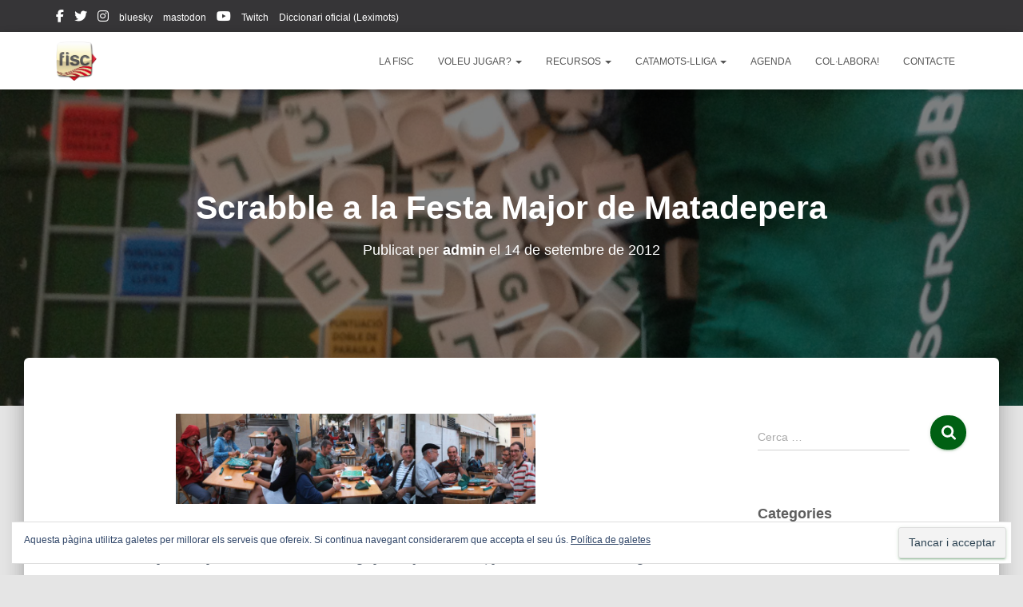

--- FILE ---
content_type: text/html; charset=UTF-8
request_url: https://www.fiscrabble.cat/scrabble-a-la-festa-major-de-matadepera/
body_size: 22704
content:
<!DOCTYPE html>
<html lang="ca">

<head>
	<meta charset='UTF-8'>
	<meta name="viewport" content="width=device-width, initial-scale=1">
	<link rel="profile" href="http://gmpg.org/xfn/11">
			<link rel="pingback" href="https://www.fiscrabble.cat/xmlrpc.php">
		<meta name='robots' content='index, follow, max-image-preview:large, max-snippet:-1, max-video-preview:-1' />

	<!-- This site is optimized with the Yoast SEO plugin v26.7 - https://yoast.com/wordpress/plugins/seo/ -->
	<title>Scrabble a la Festa Major de Matadepera - FISC</title>
	<link rel="canonical" href="https://www.fiscrabble.cat/scrabble-a-la-festa-major-de-matadepera/" />
	<meta property="og:locale" content="ca_ES" />
	<meta property="og:type" content="article" />
	<meta property="og:title" content="Scrabble a la Festa Major de Matadepera - FISC" />
	<meta property="og:description" content="Una tarda més aviat tardorenca, però escalfada per la massiva presència dels escrablaires a totes les 4 taules alineades en fila índia. Una separació a prova de 100 metres entre els grups escaquer i escrabler, Saber més" />
	<meta property="og:url" content="https://www.fiscrabble.cat/scrabble-a-la-festa-major-de-matadepera/" />
	<meta property="og:site_name" content="FISC" />
	<meta property="article:publisher" content="https://www.facebook.com/FISC-Federaci%c3%b3-Internacional-de-Scrabble-en-Catal%c3%a0-185841871481540/?fref=ts" />
	<meta property="article:published_time" content="2012-09-13T22:31:41+00:00" />
	<meta property="article:modified_time" content="2012-09-14T06:41:55+00:00" />
	<meta property="og:image" content="https://www.fiscrabble.cat/wp-content/uploads/2012/09/m2-1024x256.jpg" />
	<meta name="author" content="admin" />
	<meta name="twitter:card" content="summary_large_image" />
	<meta name="twitter:creator" content="@fiscrabblecat" />
	<meta name="twitter:site" content="@fiscrabblecat" />
	<meta name="twitter:label1" content="Escrit per" />
	<meta name="twitter:data1" content="admin" />
	<meta name="twitter:label2" content="Temps estimat de lectura" />
	<meta name="twitter:data2" content="1 minut" />
	<script type="application/ld+json" class="yoast-schema-graph">{"@context":"https://schema.org","@graph":[{"@type":"Article","@id":"https://www.fiscrabble.cat/scrabble-a-la-festa-major-de-matadepera/#article","isPartOf":{"@id":"https://www.fiscrabble.cat/scrabble-a-la-festa-major-de-matadepera/"},"author":{"name":"admin","@id":"https://www.fiscrabble.cat/#/schema/person/96e0a533d777984049743c178702347b"},"headline":"Scrabble a la Festa Major de Matadepera","datePublished":"2012-09-13T22:31:41+00:00","dateModified":"2012-09-14T06:41:55+00:00","mainEntityOfPage":{"@id":"https://www.fiscrabble.cat/scrabble-a-la-festa-major-de-matadepera/"},"wordCount":132,"commentCount":0,"publisher":{"@id":"https://www.fiscrabble.cat/#organization"},"image":{"@id":"https://www.fiscrabble.cat/scrabble-a-la-festa-major-de-matadepera/#primaryimage"},"thumbnailUrl":"https://www.fiscrabble.cat/wp-content/uploads/2012/09/m2-1024x256.jpg","keywords":["clàssic","Festa","Major","Matadepera","Scrabble"],"articleSection":["Campionats"],"inLanguage":"ca","potentialAction":[{"@type":"CommentAction","name":"Comment","target":["https://www.fiscrabble.cat/scrabble-a-la-festa-major-de-matadepera/#respond"]}]},{"@type":"WebPage","@id":"https://www.fiscrabble.cat/scrabble-a-la-festa-major-de-matadepera/","url":"https://www.fiscrabble.cat/scrabble-a-la-festa-major-de-matadepera/","name":"Scrabble a la Festa Major de Matadepera - FISC","isPartOf":{"@id":"https://www.fiscrabble.cat/#website"},"primaryImageOfPage":{"@id":"https://www.fiscrabble.cat/scrabble-a-la-festa-major-de-matadepera/#primaryimage"},"image":{"@id":"https://www.fiscrabble.cat/scrabble-a-la-festa-major-de-matadepera/#primaryimage"},"thumbnailUrl":"https://www.fiscrabble.cat/wp-content/uploads/2012/09/m2-1024x256.jpg","datePublished":"2012-09-13T22:31:41+00:00","dateModified":"2012-09-14T06:41:55+00:00","breadcrumb":{"@id":"https://www.fiscrabble.cat/scrabble-a-la-festa-major-de-matadepera/#breadcrumb"},"inLanguage":"ca","potentialAction":[{"@type":"ReadAction","target":["https://www.fiscrabble.cat/scrabble-a-la-festa-major-de-matadepera/"]}]},{"@type":"ImageObject","inLanguage":"ca","@id":"https://www.fiscrabble.cat/scrabble-a-la-festa-major-de-matadepera/#primaryimage","url":"https://www.fiscrabble.cat/wp-content/uploads/2012/09/m2.jpg","contentUrl":"https://www.fiscrabble.cat/wp-content/uploads/2012/09/m2.jpg","width":"1864","height":"466"},{"@type":"BreadcrumbList","@id":"https://www.fiscrabble.cat/scrabble-a-la-festa-major-de-matadepera/#breadcrumb","itemListElement":[{"@type":"ListItem","position":1,"name":"Inici","item":"https://www.fiscrabble.cat/"},{"@type":"ListItem","position":2,"name":"Darreres notícies","item":"https://www.fiscrabble.cat/blog-darreres-noticies/"},{"@type":"ListItem","position":3,"name":"Scrabble a la Festa Major de Matadepera"}]},{"@type":"WebSite","@id":"https://www.fiscrabble.cat/#website","url":"https://www.fiscrabble.cat/","name":"Federació Internacional de Scrabble en Català","description":"FISC","publisher":{"@id":"https://www.fiscrabble.cat/#organization"},"potentialAction":[{"@type":"SearchAction","target":{"@type":"EntryPoint","urlTemplate":"https://www.fiscrabble.cat/?s={search_term_string}"},"query-input":{"@type":"PropertyValueSpecification","valueRequired":true,"valueName":"search_term_string"}}],"inLanguage":"ca"},{"@type":"Organization","@id":"https://www.fiscrabble.cat/#organization","name":"Federació Internacional de Scrabble en Català","url":"https://www.fiscrabble.cat/","logo":{"@type":"ImageObject","inLanguage":"ca","@id":"https://www.fiscrabble.cat/#/schema/logo/image/","url":"https://www.fiscrabble.cat/wp-content/uploads/2010/03/logo_llarg_color.jpg","contentUrl":"https://www.fiscrabble.cat/wp-content/uploads/2010/03/logo_llarg_color.jpg","width":"970","height":"211","caption":"Federació Internacional de Scrabble en Català"},"image":{"@id":"https://www.fiscrabble.cat/#/schema/logo/image/"},"sameAs":["https://www.facebook.com/FISC-Federació-Internacional-de-Scrabble-en-Català-185841871481540/?fref=ts","https://x.com/fiscrabblecat","https://www.instagram.com/fisc_scrabblecatala/","https://www.youtube.com/channel/UCWv1v6H8EveyV_A0IaClzXw","https://ca.wikipedia.org/wiki/Federació_Internacional_de_Scrabble_en_Català"]},{"@type":"Person","@id":"https://www.fiscrabble.cat/#/schema/person/96e0a533d777984049743c178702347b","name":"admin","image":{"@type":"ImageObject","inLanguage":"ca","@id":"https://www.fiscrabble.cat/#/schema/person/image/","url":"https://secure.gravatar.com/avatar/137a530a040430a463a9130835ea4e9dc915519f121e0d3c29b6e2def5f96b0b?s=96&r=g","contentUrl":"https://secure.gravatar.com/avatar/137a530a040430a463a9130835ea4e9dc915519f121e0d3c29b6e2def5f96b0b?s=96&r=g","caption":"admin"}}]}</script>
	<!-- / Yoast SEO plugin. -->


<link rel='dns-prefetch' href='//secure.gravatar.com' />
<link rel='dns-prefetch' href='//stats.wp.com' />
<link rel='dns-prefetch' href='//jetpack.wordpress.com' />
<link rel='dns-prefetch' href='//s0.wp.com' />
<link rel='dns-prefetch' href='//public-api.wordpress.com' />
<link rel='dns-prefetch' href='//0.gravatar.com' />
<link rel='dns-prefetch' href='//1.gravatar.com' />
<link rel='dns-prefetch' href='//2.gravatar.com' />
<link rel='dns-prefetch' href='//widgets.wp.com' />
<link rel="alternate" type="application/rss+xml" title="FISC &raquo; Canal d&#039;informació" href="https://www.fiscrabble.cat/feed/" />
<link rel="alternate" type="application/rss+xml" title="FISC &raquo; Canal dels comentaris" href="https://www.fiscrabble.cat/comments/feed/" />
<link rel="alternate" type="application/rss+xml" title="FISC &raquo; Scrabble a la Festa Major de Matadepera Canal dels comentaris" href="https://www.fiscrabble.cat/scrabble-a-la-festa-major-de-matadepera/feed/" />
<link rel="alternate" title="oEmbed (JSON)" type="application/json+oembed" href="https://www.fiscrabble.cat/wp-json/oembed/1.0/embed?url=https%3A%2F%2Fwww.fiscrabble.cat%2Fscrabble-a-la-festa-major-de-matadepera%2F" />
<link rel="alternate" title="oEmbed (XML)" type="text/xml+oembed" href="https://www.fiscrabble.cat/wp-json/oembed/1.0/embed?url=https%3A%2F%2Fwww.fiscrabble.cat%2Fscrabble-a-la-festa-major-de-matadepera%2F&#038;format=xml" />
<style id='wp-img-auto-sizes-contain-inline-css' type='text/css'>
img:is([sizes=auto i],[sizes^="auto," i]){contain-intrinsic-size:3000px 1500px}
/*# sourceURL=wp-img-auto-sizes-contain-inline-css */
</style>
<link rel='stylesheet' id='jetpack_related-posts-css' href='https://www.fiscrabble.cat/wp-content/plugins/jetpack/modules/related-posts/related-posts.css?ver=20240116' type='text/css' media='all' />
<style id='wp-emoji-styles-inline-css' type='text/css'>

	img.wp-smiley, img.emoji {
		display: inline !important;
		border: none !important;
		box-shadow: none !important;
		height: 1em !important;
		width: 1em !important;
		margin: 0 0.07em !important;
		vertical-align: -0.1em !important;
		background: none !important;
		padding: 0 !important;
	}
/*# sourceURL=wp-emoji-styles-inline-css */
</style>
<style id='wp-block-library-inline-css' type='text/css'>
:root{--wp-block-synced-color:#7a00df;--wp-block-synced-color--rgb:122,0,223;--wp-bound-block-color:var(--wp-block-synced-color);--wp-editor-canvas-background:#ddd;--wp-admin-theme-color:#007cba;--wp-admin-theme-color--rgb:0,124,186;--wp-admin-theme-color-darker-10:#006ba1;--wp-admin-theme-color-darker-10--rgb:0,107,160.5;--wp-admin-theme-color-darker-20:#005a87;--wp-admin-theme-color-darker-20--rgb:0,90,135;--wp-admin-border-width-focus:2px}@media (min-resolution:192dpi){:root{--wp-admin-border-width-focus:1.5px}}.wp-element-button{cursor:pointer}:root .has-very-light-gray-background-color{background-color:#eee}:root .has-very-dark-gray-background-color{background-color:#313131}:root .has-very-light-gray-color{color:#eee}:root .has-very-dark-gray-color{color:#313131}:root .has-vivid-green-cyan-to-vivid-cyan-blue-gradient-background{background:linear-gradient(135deg,#00d084,#0693e3)}:root .has-purple-crush-gradient-background{background:linear-gradient(135deg,#34e2e4,#4721fb 50%,#ab1dfe)}:root .has-hazy-dawn-gradient-background{background:linear-gradient(135deg,#faaca8,#dad0ec)}:root .has-subdued-olive-gradient-background{background:linear-gradient(135deg,#fafae1,#67a671)}:root .has-atomic-cream-gradient-background{background:linear-gradient(135deg,#fdd79a,#004a59)}:root .has-nightshade-gradient-background{background:linear-gradient(135deg,#330968,#31cdcf)}:root .has-midnight-gradient-background{background:linear-gradient(135deg,#020381,#2874fc)}:root{--wp--preset--font-size--normal:16px;--wp--preset--font-size--huge:42px}.has-regular-font-size{font-size:1em}.has-larger-font-size{font-size:2.625em}.has-normal-font-size{font-size:var(--wp--preset--font-size--normal)}.has-huge-font-size{font-size:var(--wp--preset--font-size--huge)}.has-text-align-center{text-align:center}.has-text-align-left{text-align:left}.has-text-align-right{text-align:right}.has-fit-text{white-space:nowrap!important}#end-resizable-editor-section{display:none}.aligncenter{clear:both}.items-justified-left{justify-content:flex-start}.items-justified-center{justify-content:center}.items-justified-right{justify-content:flex-end}.items-justified-space-between{justify-content:space-between}.screen-reader-text{border:0;clip-path:inset(50%);height:1px;margin:-1px;overflow:hidden;padding:0;position:absolute;width:1px;word-wrap:normal!important}.screen-reader-text:focus{background-color:#ddd;clip-path:none;color:#444;display:block;font-size:1em;height:auto;left:5px;line-height:normal;padding:15px 23px 14px;text-decoration:none;top:5px;width:auto;z-index:100000}html :where(.has-border-color){border-style:solid}html :where([style*=border-top-color]){border-top-style:solid}html :where([style*=border-right-color]){border-right-style:solid}html :where([style*=border-bottom-color]){border-bottom-style:solid}html :where([style*=border-left-color]){border-left-style:solid}html :where([style*=border-width]){border-style:solid}html :where([style*=border-top-width]){border-top-style:solid}html :where([style*=border-right-width]){border-right-style:solid}html :where([style*=border-bottom-width]){border-bottom-style:solid}html :where([style*=border-left-width]){border-left-style:solid}html :where(img[class*=wp-image-]){height:auto;max-width:100%}:where(figure){margin:0 0 1em}html :where(.is-position-sticky){--wp-admin--admin-bar--position-offset:var(--wp-admin--admin-bar--height,0px)}@media screen and (max-width:600px){html :where(.is-position-sticky){--wp-admin--admin-bar--position-offset:0px}}

/*# sourceURL=wp-block-library-inline-css */
</style><style id='wp-block-heading-inline-css' type='text/css'>
h1:where(.wp-block-heading).has-background,h2:where(.wp-block-heading).has-background,h3:where(.wp-block-heading).has-background,h4:where(.wp-block-heading).has-background,h5:where(.wp-block-heading).has-background,h6:where(.wp-block-heading).has-background{padding:1.25em 2.375em}h1.has-text-align-left[style*=writing-mode]:where([style*=vertical-lr]),h1.has-text-align-right[style*=writing-mode]:where([style*=vertical-rl]),h2.has-text-align-left[style*=writing-mode]:where([style*=vertical-lr]),h2.has-text-align-right[style*=writing-mode]:where([style*=vertical-rl]),h3.has-text-align-left[style*=writing-mode]:where([style*=vertical-lr]),h3.has-text-align-right[style*=writing-mode]:where([style*=vertical-rl]),h4.has-text-align-left[style*=writing-mode]:where([style*=vertical-lr]),h4.has-text-align-right[style*=writing-mode]:where([style*=vertical-rl]),h5.has-text-align-left[style*=writing-mode]:where([style*=vertical-lr]),h5.has-text-align-right[style*=writing-mode]:where([style*=vertical-rl]),h6.has-text-align-left[style*=writing-mode]:where([style*=vertical-lr]),h6.has-text-align-right[style*=writing-mode]:where([style*=vertical-rl]){rotate:180deg}
/*# sourceURL=https://www.fiscrabble.cat/wp-includes/blocks/heading/style.min.css */
</style>
<style id='wp-block-paragraph-inline-css' type='text/css'>
.is-small-text{font-size:.875em}.is-regular-text{font-size:1em}.is-large-text{font-size:2.25em}.is-larger-text{font-size:3em}.has-drop-cap:not(:focus):first-letter{float:left;font-size:8.4em;font-style:normal;font-weight:100;line-height:.68;margin:.05em .1em 0 0;text-transform:uppercase}body.rtl .has-drop-cap:not(:focus):first-letter{float:none;margin-left:.1em}p.has-drop-cap.has-background{overflow:hidden}:root :where(p.has-background){padding:1.25em 2.375em}:where(p.has-text-color:not(.has-link-color)) a{color:inherit}p.has-text-align-left[style*="writing-mode:vertical-lr"],p.has-text-align-right[style*="writing-mode:vertical-rl"]{rotate:180deg}
/*# sourceURL=https://www.fiscrabble.cat/wp-includes/blocks/paragraph/style.min.css */
</style>
<style id='global-styles-inline-css' type='text/css'>
:root{--wp--preset--aspect-ratio--square: 1;--wp--preset--aspect-ratio--4-3: 4/3;--wp--preset--aspect-ratio--3-4: 3/4;--wp--preset--aspect-ratio--3-2: 3/2;--wp--preset--aspect-ratio--2-3: 2/3;--wp--preset--aspect-ratio--16-9: 16/9;--wp--preset--aspect-ratio--9-16: 9/16;--wp--preset--color--black: #000000;--wp--preset--color--cyan-bluish-gray: #abb8c3;--wp--preset--color--white: #ffffff;--wp--preset--color--pale-pink: #f78da7;--wp--preset--color--vivid-red: #cf2e2e;--wp--preset--color--luminous-vivid-orange: #ff6900;--wp--preset--color--luminous-vivid-amber: #fcb900;--wp--preset--color--light-green-cyan: #7bdcb5;--wp--preset--color--vivid-green-cyan: #00d084;--wp--preset--color--pale-cyan-blue: #8ed1fc;--wp--preset--color--vivid-cyan-blue: #0693e3;--wp--preset--color--vivid-purple: #9b51e0;--wp--preset--color--accent: #006013;--wp--preset--color--background-color: #E5E5E5;--wp--preset--color--header-gradient: #a81d84;--wp--preset--gradient--vivid-cyan-blue-to-vivid-purple: linear-gradient(135deg,rgb(6,147,227) 0%,rgb(155,81,224) 100%);--wp--preset--gradient--light-green-cyan-to-vivid-green-cyan: linear-gradient(135deg,rgb(122,220,180) 0%,rgb(0,208,130) 100%);--wp--preset--gradient--luminous-vivid-amber-to-luminous-vivid-orange: linear-gradient(135deg,rgb(252,185,0) 0%,rgb(255,105,0) 100%);--wp--preset--gradient--luminous-vivid-orange-to-vivid-red: linear-gradient(135deg,rgb(255,105,0) 0%,rgb(207,46,46) 100%);--wp--preset--gradient--very-light-gray-to-cyan-bluish-gray: linear-gradient(135deg,rgb(238,238,238) 0%,rgb(169,184,195) 100%);--wp--preset--gradient--cool-to-warm-spectrum: linear-gradient(135deg,rgb(74,234,220) 0%,rgb(151,120,209) 20%,rgb(207,42,186) 40%,rgb(238,44,130) 60%,rgb(251,105,98) 80%,rgb(254,248,76) 100%);--wp--preset--gradient--blush-light-purple: linear-gradient(135deg,rgb(255,206,236) 0%,rgb(152,150,240) 100%);--wp--preset--gradient--blush-bordeaux: linear-gradient(135deg,rgb(254,205,165) 0%,rgb(254,45,45) 50%,rgb(107,0,62) 100%);--wp--preset--gradient--luminous-dusk: linear-gradient(135deg,rgb(255,203,112) 0%,rgb(199,81,192) 50%,rgb(65,88,208) 100%);--wp--preset--gradient--pale-ocean: linear-gradient(135deg,rgb(255,245,203) 0%,rgb(182,227,212) 50%,rgb(51,167,181) 100%);--wp--preset--gradient--electric-grass: linear-gradient(135deg,rgb(202,248,128) 0%,rgb(113,206,126) 100%);--wp--preset--gradient--midnight: linear-gradient(135deg,rgb(2,3,129) 0%,rgb(40,116,252) 100%);--wp--preset--font-size--small: 13px;--wp--preset--font-size--medium: 20px;--wp--preset--font-size--large: 36px;--wp--preset--font-size--x-large: 42px;--wp--preset--spacing--20: 0.44rem;--wp--preset--spacing--30: 0.67rem;--wp--preset--spacing--40: 1rem;--wp--preset--spacing--50: 1.5rem;--wp--preset--spacing--60: 2.25rem;--wp--preset--spacing--70: 3.38rem;--wp--preset--spacing--80: 5.06rem;--wp--preset--shadow--natural: 6px 6px 9px rgba(0, 0, 0, 0.2);--wp--preset--shadow--deep: 12px 12px 50px rgba(0, 0, 0, 0.4);--wp--preset--shadow--sharp: 6px 6px 0px rgba(0, 0, 0, 0.2);--wp--preset--shadow--outlined: 6px 6px 0px -3px rgb(255, 255, 255), 6px 6px rgb(0, 0, 0);--wp--preset--shadow--crisp: 6px 6px 0px rgb(0, 0, 0);}:root :where(.is-layout-flow) > :first-child{margin-block-start: 0;}:root :where(.is-layout-flow) > :last-child{margin-block-end: 0;}:root :where(.is-layout-flow) > *{margin-block-start: 24px;margin-block-end: 0;}:root :where(.is-layout-constrained) > :first-child{margin-block-start: 0;}:root :where(.is-layout-constrained) > :last-child{margin-block-end: 0;}:root :where(.is-layout-constrained) > *{margin-block-start: 24px;margin-block-end: 0;}:root :where(.is-layout-flex){gap: 24px;}:root :where(.is-layout-grid){gap: 24px;}body .is-layout-flex{display: flex;}.is-layout-flex{flex-wrap: wrap;align-items: center;}.is-layout-flex > :is(*, div){margin: 0;}body .is-layout-grid{display: grid;}.is-layout-grid > :is(*, div){margin: 0;}.has-black-color{color: var(--wp--preset--color--black) !important;}.has-cyan-bluish-gray-color{color: var(--wp--preset--color--cyan-bluish-gray) !important;}.has-white-color{color: var(--wp--preset--color--white) !important;}.has-pale-pink-color{color: var(--wp--preset--color--pale-pink) !important;}.has-vivid-red-color{color: var(--wp--preset--color--vivid-red) !important;}.has-luminous-vivid-orange-color{color: var(--wp--preset--color--luminous-vivid-orange) !important;}.has-luminous-vivid-amber-color{color: var(--wp--preset--color--luminous-vivid-amber) !important;}.has-light-green-cyan-color{color: var(--wp--preset--color--light-green-cyan) !important;}.has-vivid-green-cyan-color{color: var(--wp--preset--color--vivid-green-cyan) !important;}.has-pale-cyan-blue-color{color: var(--wp--preset--color--pale-cyan-blue) !important;}.has-vivid-cyan-blue-color{color: var(--wp--preset--color--vivid-cyan-blue) !important;}.has-vivid-purple-color{color: var(--wp--preset--color--vivid-purple) !important;}.has-accent-color{color: var(--wp--preset--color--accent) !important;}.has-background-color-color{color: var(--wp--preset--color--background-color) !important;}.has-header-gradient-color{color: var(--wp--preset--color--header-gradient) !important;}.has-black-background-color{background-color: var(--wp--preset--color--black) !important;}.has-cyan-bluish-gray-background-color{background-color: var(--wp--preset--color--cyan-bluish-gray) !important;}.has-white-background-color{background-color: var(--wp--preset--color--white) !important;}.has-pale-pink-background-color{background-color: var(--wp--preset--color--pale-pink) !important;}.has-vivid-red-background-color{background-color: var(--wp--preset--color--vivid-red) !important;}.has-luminous-vivid-orange-background-color{background-color: var(--wp--preset--color--luminous-vivid-orange) !important;}.has-luminous-vivid-amber-background-color{background-color: var(--wp--preset--color--luminous-vivid-amber) !important;}.has-light-green-cyan-background-color{background-color: var(--wp--preset--color--light-green-cyan) !important;}.has-vivid-green-cyan-background-color{background-color: var(--wp--preset--color--vivid-green-cyan) !important;}.has-pale-cyan-blue-background-color{background-color: var(--wp--preset--color--pale-cyan-blue) !important;}.has-vivid-cyan-blue-background-color{background-color: var(--wp--preset--color--vivid-cyan-blue) !important;}.has-vivid-purple-background-color{background-color: var(--wp--preset--color--vivid-purple) !important;}.has-accent-background-color{background-color: var(--wp--preset--color--accent) !important;}.has-background-color-background-color{background-color: var(--wp--preset--color--background-color) !important;}.has-header-gradient-background-color{background-color: var(--wp--preset--color--header-gradient) !important;}.has-black-border-color{border-color: var(--wp--preset--color--black) !important;}.has-cyan-bluish-gray-border-color{border-color: var(--wp--preset--color--cyan-bluish-gray) !important;}.has-white-border-color{border-color: var(--wp--preset--color--white) !important;}.has-pale-pink-border-color{border-color: var(--wp--preset--color--pale-pink) !important;}.has-vivid-red-border-color{border-color: var(--wp--preset--color--vivid-red) !important;}.has-luminous-vivid-orange-border-color{border-color: var(--wp--preset--color--luminous-vivid-orange) !important;}.has-luminous-vivid-amber-border-color{border-color: var(--wp--preset--color--luminous-vivid-amber) !important;}.has-light-green-cyan-border-color{border-color: var(--wp--preset--color--light-green-cyan) !important;}.has-vivid-green-cyan-border-color{border-color: var(--wp--preset--color--vivid-green-cyan) !important;}.has-pale-cyan-blue-border-color{border-color: var(--wp--preset--color--pale-cyan-blue) !important;}.has-vivid-cyan-blue-border-color{border-color: var(--wp--preset--color--vivid-cyan-blue) !important;}.has-vivid-purple-border-color{border-color: var(--wp--preset--color--vivid-purple) !important;}.has-accent-border-color{border-color: var(--wp--preset--color--accent) !important;}.has-background-color-border-color{border-color: var(--wp--preset--color--background-color) !important;}.has-header-gradient-border-color{border-color: var(--wp--preset--color--header-gradient) !important;}.has-vivid-cyan-blue-to-vivid-purple-gradient-background{background: var(--wp--preset--gradient--vivid-cyan-blue-to-vivid-purple) !important;}.has-light-green-cyan-to-vivid-green-cyan-gradient-background{background: var(--wp--preset--gradient--light-green-cyan-to-vivid-green-cyan) !important;}.has-luminous-vivid-amber-to-luminous-vivid-orange-gradient-background{background: var(--wp--preset--gradient--luminous-vivid-amber-to-luminous-vivid-orange) !important;}.has-luminous-vivid-orange-to-vivid-red-gradient-background{background: var(--wp--preset--gradient--luminous-vivid-orange-to-vivid-red) !important;}.has-very-light-gray-to-cyan-bluish-gray-gradient-background{background: var(--wp--preset--gradient--very-light-gray-to-cyan-bluish-gray) !important;}.has-cool-to-warm-spectrum-gradient-background{background: var(--wp--preset--gradient--cool-to-warm-spectrum) !important;}.has-blush-light-purple-gradient-background{background: var(--wp--preset--gradient--blush-light-purple) !important;}.has-blush-bordeaux-gradient-background{background: var(--wp--preset--gradient--blush-bordeaux) !important;}.has-luminous-dusk-gradient-background{background: var(--wp--preset--gradient--luminous-dusk) !important;}.has-pale-ocean-gradient-background{background: var(--wp--preset--gradient--pale-ocean) !important;}.has-electric-grass-gradient-background{background: var(--wp--preset--gradient--electric-grass) !important;}.has-midnight-gradient-background{background: var(--wp--preset--gradient--midnight) !important;}.has-small-font-size{font-size: var(--wp--preset--font-size--small) !important;}.has-medium-font-size{font-size: var(--wp--preset--font-size--medium) !important;}.has-large-font-size{font-size: var(--wp--preset--font-size--large) !important;}.has-x-large-font-size{font-size: var(--wp--preset--font-size--x-large) !important;}
/*# sourceURL=global-styles-inline-css */
</style>

<style id='classic-theme-styles-inline-css' type='text/css'>
/*! This file is auto-generated */
.wp-block-button__link{color:#fff;background-color:#32373c;border-radius:9999px;box-shadow:none;text-decoration:none;padding:calc(.667em + 2px) calc(1.333em + 2px);font-size:1.125em}.wp-block-file__button{background:#32373c;color:#fff;text-decoration:none}
/*# sourceURL=/wp-includes/css/classic-themes.min.css */
</style>
<link rel='stylesheet' id='hestia-clients-bar-css' href='https://www.fiscrabble.cat/wp-content/plugins/themeisle-companion/obfx_modules/companion-legacy/assets/css/hestia/clients-bar.css?ver=3.0.3' type='text/css' media='all' />
<link rel='stylesheet' id='obfx-module-pub-css-social-sharing-module-0-css' href='https://www.fiscrabble.cat/wp-content/plugins/themeisle-companion/obfx_modules/social-sharing/css/public.css?ver=3.0.5' type='text/css' media='all' />
<link rel='stylesheet' id='bootstrap-css' href='https://www.fiscrabble.cat/wp-content/themes/hestia/assets/bootstrap/css/bootstrap.min.css?ver=1.0.2' type='text/css' media='all' />
<link rel='stylesheet' id='hestia-font-sizes-css' href='https://www.fiscrabble.cat/wp-content/themes/hestia/assets/css/font-sizes.min.css?ver=3.3.3' type='text/css' media='all' />
<link rel='stylesheet' id='hestia_style-css' href='https://www.fiscrabble.cat/wp-content/themes/hestia/style.min.css?ver=3.3.3' type='text/css' media='all' />
<style id='hestia_style-inline-css' type='text/css'>
.hestia-top-bar li a[href*="facebook.com"]{font-size:0}.hestia-top-bar li a[href*="facebook.com"]:before{content:"\f39e"}.hestia-top-bar li a[href*="facebook.com"]:hover:before{color:#3b5998}.hestia-top-bar li a[href*="twitter.com"]{font-size:0}.hestia-top-bar li a[href*="twitter.com"]:before{content:"\f099"}.hestia-top-bar li a[href*="twitter.com"]:hover:before{color:#000}.hestia-top-bar li a[href*="pinterest.com"]{font-size:0}.hestia-top-bar li a[href*="pinterest.com"]:before{content:"\f231"}.hestia-top-bar li a[href*="pinterest.com"]:hover:before{color:#cc2127}.hestia-top-bar li a[href*="google.com"]{font-size:0}.hestia-top-bar li a[href*="google.com"]:before{content:"\f1a0"}.hestia-top-bar li a[href*="google.com"]:hover:before{color:#dd4b39}.hestia-top-bar li a[href*="linkedin.com"]{font-size:0}.hestia-top-bar li a[href*="linkedin.com"]:before{content:"\f0e1"}.hestia-top-bar li a[href*="linkedin.com"]:hover:before{color:#0976b4}.hestia-top-bar li a[href*="dribbble.com"]{font-size:0}.hestia-top-bar li a[href*="dribbble.com"]:before{content:"\f17d"}.hestia-top-bar li a[href*="dribbble.com"]:hover:before{color:#ea4c89}.hestia-top-bar li a[href*="github.com"]{font-size:0}.hestia-top-bar li a[href*="github.com"]:before{content:"\f09b"}.hestia-top-bar li a[href*="github.com"]:hover:before{color:#000}.hestia-top-bar li a[href*="youtube.com"]{font-size:0}.hestia-top-bar li a[href*="youtube.com"]:before{content:"\f167"}.hestia-top-bar li a[href*="youtube.com"]:hover:before{color:#e52d27}.hestia-top-bar li a[href*="instagram.com"]{font-size:0}.hestia-top-bar li a[href*="instagram.com"]:before{content:"\f16d"}.hestia-top-bar li a[href*="instagram.com"]:hover:before{color:#125688}.hestia-top-bar li a[href*="reddit.com"]{font-size:0}.hestia-top-bar li a[href*="reddit.com"]:before{content:"\f281"}.hestia-top-bar li a[href*="reddit.com"]:hover:before{color:#ff4500}.hestia-top-bar li a[href*="tumblr.com"]{font-size:0}.hestia-top-bar li a[href*="tumblr.com"]:before{content:"\f173"}.hestia-top-bar li a[href*="tumblr.com"]:hover:before{color:#35465c}.hestia-top-bar li a[href*="behance.com"]{font-size:0}.hestia-top-bar li a[href*="behance.com"]:before{content:"\f1b4"}.hestia-top-bar li a[href*="behance.com"]:hover:before{color:#1769ff}.hestia-top-bar li a[href*="snapchat.com"]{font-size:0}.hestia-top-bar li a[href*="snapchat.com"]:before{content:"\f2ab"}.hestia-top-bar li a[href*="snapchat.com"]:hover:before{color:#fffc00}.hestia-top-bar li a[href*="deviantart.com"]{font-size:0}.hestia-top-bar li a[href*="deviantart.com"]:before{content:"\f1bd"}.hestia-top-bar li a[href*="deviantart.com"]:hover:before{color:#05cc47}.hestia-top-bar li a[href*="vimeo.com"]{font-size:0}.hestia-top-bar li a[href*="vimeo.com"]:before{content:"\f27d"}.hestia-top-bar li a[href*="vimeo.com"]:hover:before{color:#1ab7ea}.hestia-top-bar li a:is( [href*="://x.com"],[href*="://www.x.com"]){font-size:0}.hestia-top-bar li a:is( [href*="://x.com"],[href*="://www.x.com"]):before{content:"\e61b"}.hestia-top-bar li a:is( [href*="://x.com"],[href*="://www.x.com"]):hover:before{color:#000}.navbar .navbar-nav li a[href*="facebook.com"]{font-size:0}.navbar .navbar-nav li a[href*="facebook.com"]:before{content:"\f39e"}.navbar .navbar-nav li a[href*="facebook.com"]:hover:before{color:#3b5998}.navbar .navbar-nav li a[href*="twitter.com"]{font-size:0}.navbar .navbar-nav li a[href*="twitter.com"]:before{content:"\f099"}.navbar .navbar-nav li a[href*="twitter.com"]:hover:before{color:#000}.navbar .navbar-nav li a[href*="pinterest.com"]{font-size:0}.navbar .navbar-nav li a[href*="pinterest.com"]:before{content:"\f231"}.navbar .navbar-nav li a[href*="pinterest.com"]:hover:before{color:#cc2127}.navbar .navbar-nav li a[href*="google.com"]{font-size:0}.navbar .navbar-nav li a[href*="google.com"]:before{content:"\f1a0"}.navbar .navbar-nav li a[href*="google.com"]:hover:before{color:#dd4b39}.navbar .navbar-nav li a[href*="linkedin.com"]{font-size:0}.navbar .navbar-nav li a[href*="linkedin.com"]:before{content:"\f0e1"}.navbar .navbar-nav li a[href*="linkedin.com"]:hover:before{color:#0976b4}.navbar .navbar-nav li a[href*="dribbble.com"]{font-size:0}.navbar .navbar-nav li a[href*="dribbble.com"]:before{content:"\f17d"}.navbar .navbar-nav li a[href*="dribbble.com"]:hover:before{color:#ea4c89}.navbar .navbar-nav li a[href*="github.com"]{font-size:0}.navbar .navbar-nav li a[href*="github.com"]:before{content:"\f09b"}.navbar .navbar-nav li a[href*="github.com"]:hover:before{color:#000}.navbar .navbar-nav li a[href*="youtube.com"]{font-size:0}.navbar .navbar-nav li a[href*="youtube.com"]:before{content:"\f167"}.navbar .navbar-nav li a[href*="youtube.com"]:hover:before{color:#e52d27}.navbar .navbar-nav li a[href*="instagram.com"]{font-size:0}.navbar .navbar-nav li a[href*="instagram.com"]:before{content:"\f16d"}.navbar .navbar-nav li a[href*="instagram.com"]:hover:before{color:#125688}.navbar .navbar-nav li a[href*="reddit.com"]{font-size:0}.navbar .navbar-nav li a[href*="reddit.com"]:before{content:"\f281"}.navbar .navbar-nav li a[href*="reddit.com"]:hover:before{color:#ff4500}.navbar .navbar-nav li a[href*="tumblr.com"]{font-size:0}.navbar .navbar-nav li a[href*="tumblr.com"]:before{content:"\f173"}.navbar .navbar-nav li a[href*="tumblr.com"]:hover:before{color:#35465c}.navbar .navbar-nav li a[href*="behance.com"]{font-size:0}.navbar .navbar-nav li a[href*="behance.com"]:before{content:"\f1b4"}.navbar .navbar-nav li a[href*="behance.com"]:hover:before{color:#1769ff}.navbar .navbar-nav li a[href*="snapchat.com"]{font-size:0}.navbar .navbar-nav li a[href*="snapchat.com"]:before{content:"\f2ab"}.navbar .navbar-nav li a[href*="snapchat.com"]:hover:before{color:#fffc00}.navbar .navbar-nav li a[href*="deviantart.com"]{font-size:0}.navbar .navbar-nav li a[href*="deviantart.com"]:before{content:"\f1bd"}.navbar .navbar-nav li a[href*="deviantart.com"]:hover:before{color:#05cc47}.navbar .navbar-nav li a[href*="vimeo.com"]{font-size:0}.navbar .navbar-nav li a[href*="vimeo.com"]:before{content:"\f27d"}.navbar .navbar-nav li a[href*="vimeo.com"]:hover:before{color:#1ab7ea}.navbar .navbar-nav li a:is( [href*="://x.com"],[href*="://www.x.com"]){font-size:0}.navbar .navbar-nav li a:is( [href*="://x.com"],[href*="://www.x.com"]):before{content:"\e61b"}.navbar .navbar-nav li a:is( [href*="://x.com"],[href*="://www.x.com"]):hover:before{color:#000}
.hestia-top-bar,.hestia-top-bar .widget.widget_shopping_cart .cart_list{background-color:#363537}.hestia-top-bar .widget .label-floating input[type=search]:-webkit-autofill{-webkit-box-shadow:inset 0 0 0 9999px #363537}.hestia-top-bar,.hestia-top-bar .widget .label-floating input[type=search],.hestia-top-bar .widget.widget_search form.form-group:before,.hestia-top-bar .widget.widget_product_search form.form-group:before,.hestia-top-bar .widget.widget_shopping_cart:before{color:#fff}.hestia-top-bar .widget .label-floating input[type=search]{-webkit-text-fill-color:#fff !important}.hestia-top-bar div.widget.widget_shopping_cart:before,.hestia-top-bar .widget.widget_product_search form.form-group:before,.hestia-top-bar .widget.widget_search form.form-group:before{background-color:#fff}.hestia-top-bar a,.hestia-top-bar .top-bar-nav li a{color:#fff}.hestia-top-bar ul li a[href*="mailto:"]:before,.hestia-top-bar ul li a[href*="tel:"]:before{background-color:#fff}.hestia-top-bar a:hover,.hestia-top-bar .top-bar-nav li a:hover{color:#eee}.hestia-top-bar ul li:hover a[href*="mailto:"]:before,.hestia-top-bar ul li:hover a[href*="tel:"]:before{background-color:#eee}
footer.footer.footer-black{background:#323437}footer.footer.footer-black.footer-big{color:#fff}footer.footer.footer-black a{color:#fff}footer.footer.footer-black hr{border-color:#5e5e5e}.footer-big p,.widget,.widget code,.widget pre{color:#5e5e5e}
:root{--hestia-primary-color:#006013}a,.navbar .dropdown-menu li:hover>a,.navbar .dropdown-menu li:focus>a,.navbar .dropdown-menu li:active>a,.navbar .navbar-nav>li .dropdown-menu li:hover>a,body:not(.home) .navbar-default .navbar-nav>.active:not(.btn)>a,body:not(.home) .navbar-default .navbar-nav>.active:not(.btn)>a:hover,body:not(.home) .navbar-default .navbar-nav>.active:not(.btn)>a:focus,a:hover,.card-blog a.moretag:hover,.card-blog a.more-link:hover,.widget a:hover,.has-text-color.has-accent-color,p.has-text-color a{color:#006013}.svg-text-color{fill:#006013}.pagination span.current,.pagination span.current:focus,.pagination span.current:hover{border-color:#006013}button,button:hover,.woocommerce .track_order button[type="submit"],.woocommerce .track_order button[type="submit"]:hover,div.wpforms-container .wpforms-form button[type=submit].wpforms-submit,div.wpforms-container .wpforms-form button[type=submit].wpforms-submit:hover,input[type="button"],input[type="button"]:hover,input[type="submit"],input[type="submit"]:hover,input#searchsubmit,.pagination span.current,.pagination span.current:focus,.pagination span.current:hover,.btn.btn-primary,.btn.btn-primary:link,.btn.btn-primary:hover,.btn.btn-primary:focus,.btn.btn-primary:active,.btn.btn-primary.active,.btn.btn-primary.active:focus,.btn.btn-primary.active:hover,.btn.btn-primary:active:hover,.btn.btn-primary:active:focus,.btn.btn-primary:active:hover,.hestia-sidebar-open.btn.btn-rose,.hestia-sidebar-close.btn.btn-rose,.hestia-sidebar-open.btn.btn-rose:hover,.hestia-sidebar-close.btn.btn-rose:hover,.hestia-sidebar-open.btn.btn-rose:focus,.hestia-sidebar-close.btn.btn-rose:focus,.label.label-primary,.hestia-work .portfolio-item:nth-child(6n+1) .label,.nav-cart .nav-cart-content .widget .buttons .button,.has-accent-background-color[class*="has-background"]{background-color:#006013}@media(max-width:768px){.navbar-default .navbar-nav>li>a:hover,.navbar-default .navbar-nav>li>a:focus,.navbar .navbar-nav .dropdown .dropdown-menu li a:hover,.navbar .navbar-nav .dropdown .dropdown-menu li a:focus,.navbar button.navbar-toggle:hover,.navbar .navbar-nav li:hover>a i{color:#006013}}body:not(.woocommerce-page) button:not([class^="fl-"]):not(.hestia-scroll-to-top):not(.navbar-toggle):not(.close),body:not(.woocommerce-page) .button:not([class^="fl-"]):not(hestia-scroll-to-top):not(.navbar-toggle):not(.add_to_cart_button):not(.product_type_grouped):not(.product_type_external),div.wpforms-container .wpforms-form button[type=submit].wpforms-submit,input[type="submit"],input[type="button"],.btn.btn-primary,.widget_product_search button[type="submit"],.hestia-sidebar-open.btn.btn-rose,.hestia-sidebar-close.btn.btn-rose,.everest-forms button[type=submit].everest-forms-submit-button{-webkit-box-shadow:0 2px 2px 0 rgba(0,96,19,0.14),0 3px 1px -2px rgba(0,96,19,0.2),0 1px 5px 0 rgba(0,96,19,0.12);box-shadow:0 2px 2px 0 rgba(0,96,19,0.14),0 3px 1px -2px rgba(0,96,19,0.2),0 1px 5px 0 rgba(0,96,19,0.12)}.card .header-primary,.card .content-primary,.everest-forms button[type=submit].everest-forms-submit-button{background:#006013}body:not(.woocommerce-page) .button:not([class^="fl-"]):not(.hestia-scroll-to-top):not(.navbar-toggle):not(.add_to_cart_button):hover,body:not(.woocommerce-page) button:not([class^="fl-"]):not(.hestia-scroll-to-top):not(.navbar-toggle):not(.close):hover,div.wpforms-container .wpforms-form button[type=submit].wpforms-submit:hover,input[type="submit"]:hover,input[type="button"]:hover,input#searchsubmit:hover,.widget_product_search button[type="submit"]:hover,.pagination span.current,.btn.btn-primary:hover,.btn.btn-primary:focus,.btn.btn-primary:active,.btn.btn-primary.active,.btn.btn-primary:active:focus,.btn.btn-primary:active:hover,.hestia-sidebar-open.btn.btn-rose:hover,.hestia-sidebar-close.btn.btn-rose:hover,.pagination span.current:hover,.everest-forms button[type=submit].everest-forms-submit-button:hover,.everest-forms button[type=submit].everest-forms-submit-button:focus,.everest-forms button[type=submit].everest-forms-submit-button:active{-webkit-box-shadow:0 14px 26px -12px rgba(0,96,19,0.42),0 4px 23px 0 rgba(0,0,0,0.12),0 8px 10px -5px rgba(0,96,19,0.2);box-shadow:0 14px 26px -12px rgba(0,96,19,0.42),0 4px 23px 0 rgba(0,0,0,0.12),0 8px 10px -5px rgba(0,96,19,0.2);color:#fff}.form-group.is-focused .form-control{background-image:-webkit-gradient(linear,left top,left bottom,from(#006013),to(#006013)),-webkit-gradient(linear,left top,left bottom,from(#d2d2d2),to(#d2d2d2));background-image:-webkit-linear-gradient(linear,left top,left bottom,from(#006013),to(#006013)),-webkit-linear-gradient(linear,left top,left bottom,from(#d2d2d2),to(#d2d2d2));background-image:linear-gradient(linear,left top,left bottom,from(#006013),to(#006013)),linear-gradient(linear,left top,left bottom,from(#d2d2d2),to(#d2d2d2))}.navbar:not(.navbar-transparent) li:not(.btn):hover>a,.navbar li.on-section:not(.btn)>a,.navbar.full-screen-menu.navbar-transparent li:not(.btn):hover>a,.navbar.full-screen-menu .navbar-toggle:hover,.navbar:not(.navbar-transparent) .nav-cart:hover,.navbar:not(.navbar-transparent) .hestia-toggle-search:hover{color:#006013}.header-filter-gradient{background:linear-gradient(45deg,rgba(168,29,132,1) 0,rgb(234,57,111) 100%)}.has-text-color.has-header-gradient-color{color:#a81d84}.has-header-gradient-background-color[class*="has-background"]{background-color:#a81d84}.has-text-color.has-background-color-color{color:#E5E5E5}.has-background-color-background-color[class*="has-background"]{background-color:#E5E5E5}
.btn.btn-primary:not(.colored-button):not(.btn-left):not(.btn-right):not(.btn-just-icon):not(.menu-item),input[type="submit"]:not(.search-submit),body:not(.woocommerce-account) .woocommerce .button.woocommerce-Button,.woocommerce .product button.button,.woocommerce .product button.button.alt,.woocommerce .product #respond input#submit,.woocommerce-cart .blog-post .woocommerce .cart-collaterals .cart_totals .checkout-button,.woocommerce-checkout #payment #place_order,.woocommerce-account.woocommerce-page button.button,.woocommerce .track_order button[type="submit"],.nav-cart .nav-cart-content .widget .buttons .button,.woocommerce a.button.wc-backward,body.woocommerce .wccm-catalog-item a.button,body.woocommerce a.wccm-button.button,form.woocommerce-form-coupon button.button,div.wpforms-container .wpforms-form button[type=submit].wpforms-submit,div.woocommerce a.button.alt,div.woocommerce table.my_account_orders .button,.btn.colored-button,.btn.btn-left,.btn.btn-right,.btn:not(.colored-button):not(.btn-left):not(.btn-right):not(.btn-just-icon):not(.menu-item):not(.hestia-sidebar-open):not(.hestia-sidebar-close){padding-top:15px;padding-bottom:15px;padding-left:33px;padding-right:33px}
:root{--hestia-button-border-radius:42px}.btn.btn-primary:not(.colored-button):not(.btn-left):not(.btn-right):not(.btn-just-icon):not(.menu-item),input[type="submit"]:not(.search-submit),body:not(.woocommerce-account) .woocommerce .button.woocommerce-Button,.woocommerce .product button.button,.woocommerce .product button.button.alt,.woocommerce .product #respond input#submit,.woocommerce-cart .blog-post .woocommerce .cart-collaterals .cart_totals .checkout-button,.woocommerce-checkout #payment #place_order,.woocommerce-account.woocommerce-page button.button,.woocommerce .track_order button[type="submit"],.nav-cart .nav-cart-content .widget .buttons .button,.woocommerce a.button.wc-backward,body.woocommerce .wccm-catalog-item a.button,body.woocommerce a.wccm-button.button,form.woocommerce-form-coupon button.button,div.wpforms-container .wpforms-form button[type=submit].wpforms-submit,div.woocommerce a.button.alt,div.woocommerce table.my_account_orders .button,input[type="submit"].search-submit,.hestia-view-cart-wrapper .added_to_cart.wc-forward,.woocommerce-product-search button,.woocommerce-cart .actions .button,#secondary div[id^=woocommerce_price_filter] .button,.woocommerce div[id^=woocommerce_widget_cart].widget .buttons .button,.searchform input[type=submit],.searchform button,.search-form:not(.media-toolbar-primary) input[type=submit],.search-form:not(.media-toolbar-primary) button,.woocommerce-product-search input[type=submit],.btn.colored-button,.btn.btn-left,.btn.btn-right,.btn:not(.colored-button):not(.btn-left):not(.btn-right):not(.btn-just-icon):not(.menu-item):not(.hestia-sidebar-open):not(.hestia-sidebar-close){border-radius:42px}
h1,h2,h3,h4,h5,h6,.hestia-title,.hestia-title.title-in-content,p.meta-in-content,.info-title,.card-title,.page-header.header-small .hestia-title,.page-header.header-small .title,.widget h5,.hestia-title,.title,.footer-brand,.footer-big h4,.footer-big h5,.media .media-heading,.carousel h1.hestia-title,.carousel h2.title,.carousel span.sub-title,.hestia-about h1,.hestia-about h2,.hestia-about h3,.hestia-about h4,.hestia-about h5{font-family:Tahoma,Geneva,sans-serif}body,ul,.tooltip-inner{font-family:Tahoma,Geneva,sans-serif}
@media(min-width:769px){.page-header.header-small .hestia-title,.page-header.header-small .title,h1.hestia-title.title-in-content,.main article.section .has-title-font-size{font-size:41px}}@media(max-width:480px){.page-header.header-small .hestia-title,.page-header.header-small .title,h1.hestia-title.title-in-content,.main article.section .has-title-font-size{font-size:26px}}@media(max-width:768px){.page-header.header-small .hestia-title,.page-header.header-small .title,h1.hestia-title.title-in-content,.main article.section .has-title-font-size{font-size:26px}}@media(min-width:769px){.single-post-wrap h1:not(.title-in-content),.page-content-wrap h1:not(.title-in-content),.page-template-template-fullwidth article h1:not(.title-in-content){font-size:41px}.single-post-wrap h2,.page-content-wrap h2,.page-template-template-fullwidth article h2,.main article.section .has-heading-font-size{font-size:36px}.single-post-wrap h3,.page-content-wrap h3,.page-template-template-fullwidth article h3{font-size:31px}.single-post-wrap h4,.page-content-wrap h4,.page-template-template-fullwidth article h4{font-size:26px}.single-post-wrap h5,.page-content-wrap h5,.page-template-template-fullwidth article h5{font-size:22px}.single-post-wrap h6,.page-content-wrap h6,.page-template-template-fullwidth article h6{font-size:17px}}@media(max-width:480px){.single-post-wrap h1:not(.title-in-content),.page-content-wrap h1:not(.title-in-content),.page-template-template-fullwidth article h1:not(.title-in-content){font-size:30px}.single-post-wrap h2,.page-content-wrap h2,.page-template-template-fullwidth article h2,.main article.section .has-heading-font-size{font-size:28px}.single-post-wrap h3,.page-content-wrap h3,.page-template-template-fullwidth article h3{font-size:24px}.single-post-wrap h4,.page-content-wrap h4,.page-template-template-fullwidth article h4{font-size:22px}.single-post-wrap h5,.page-content-wrap h5,.page-template-template-fullwidth article h5{font-size:20px}.single-post-wrap h6,.page-content-wrap h6,.page-template-template-fullwidth article h6{font-size:18px}}@media(max-width:768px){.single-post-wrap h1:not(.title-in-content),.page-content-wrap h1:not(.title-in-content),.page-template-template-fullwidth article h1:not(.title-in-content){font-size:30px}.single-post-wrap h2,.page-content-wrap h2,.page-template-template-fullwidth article h2,.main article.section .has-heading-font-size{font-size:28px}.single-post-wrap h3,.page-content-wrap h3,.page-template-template-fullwidth article h3{font-size:24px}.single-post-wrap h4,.page-content-wrap h4,.page-template-template-fullwidth article h4{font-size:22px}.single-post-wrap h5,.page-content-wrap h5,.page-template-template-fullwidth article h5{font-size:20px}.single-post-wrap h6,.page-content-wrap h6,.page-template-template-fullwidth article h6{font-size:18px}}@media(min-width:769px){.single-post-wrap,.page-content-wrap,.single-post-wrap ul,.page-content-wrap ul,.single-post-wrap ol,.page-content-wrap ol,.single-post-wrap dl,.page-content-wrap dl,.single-post-wrap table,.page-content-wrap table,.page-template-template-fullwidth article,.main article.section .has-body-font-size{font-size:18px}}@media(min-width:769px){section.hestia-features .hestia-title,section.hestia-shop .hestia-title,section.hestia-work .hestia-title,section.hestia-team .hestia-title,section.hestia-pricing .hestia-title,section.hestia-ribbon .hestia-title,section.hestia-testimonials .hestia-title,section.hestia-subscribe h2.title,section.hestia-blogs .hestia-title,.section.related-posts .hestia-title,section.hestia-contact .hestia-title{font-size:36px}section.hestia-features .hestia-info h4.info-title,section.hestia-shop h4.card-title,section.hestia-team h4.card-title,section.hestia-testimonials h4.card-title,section.hestia-blogs h4.card-title,.section.related-posts h4.card-title,section.hestia-contact h4.card-title,section.hestia-contact .hestia-description h6{font-size:18px}section.hestia-work h4.card-title,section.hestia-contact .hestia-description h5{font-size:23px}section.hestia-contact .hestia-description h1{font-size:42px}section.hestia-contact .hestia-description h2{font-size:37px}section.hestia-contact .hestia-description h3{font-size:32px}section.hestia-contact .hestia-description h4{font-size:27px}}@media(max-width:480px){section.hestia-features .hestia-title,section.hestia-shop .hestia-title,section.hestia-work .hestia-title,section.hestia-team .hestia-title,section.hestia-pricing .hestia-title,section.hestia-ribbon .hestia-title,section.hestia-testimonials .hestia-title,section.hestia-subscribe h2.title,section.hestia-blogs .hestia-title,.section.related-posts .hestia-title,section.hestia-contact .hestia-title{font-size:24px}section.hestia-features .hestia-info h4.info-title,section.hestia-shop h4.card-title,section.hestia-team h4.card-title,section.hestia-testimonials h4.card-title,section.hestia-blogs h4.card-title,.section.related-posts h4.card-title,section.hestia-contact h4.card-title,section.hestia-contact .hestia-description h6{font-size:18px}section.hestia-work h4.card-title,section.hestia-contact .hestia-description h5{font-size:23px}section.hestia-contact .hestia-description h1{font-size:42px}section.hestia-contact .hestia-description h2{font-size:37px}section.hestia-contact .hestia-description h3{font-size:32px}section.hestia-contact .hestia-description h4{font-size:27px}}@media(max-width:768px){section.hestia-features .hestia-title,section.hestia-shop .hestia-title,section.hestia-work .hestia-title,section.hestia-team .hestia-title,section.hestia-pricing .hestia-title,section.hestia-ribbon .hestia-title,section.hestia-testimonials .hestia-title,section.hestia-subscribe h2.title,section.hestia-blogs .hestia-title,.section.related-posts .hestia-title,section.hestia-contact .hestia-title{font-size:24px}section.hestia-features .hestia-info h4.info-title,section.hestia-shop h4.card-title,section.hestia-team h4.card-title,section.hestia-testimonials h4.card-title,section.hestia-blogs h4.card-title,.section.related-posts h4.card-title,section.hestia-contact h4.card-title,section.hestia-contact .hestia-description h6{font-size:18px}section.hestia-work h4.card-title,section.hestia-contact .hestia-description h5{font-size:23px}section.hestia-contact .hestia-description h1{font-size:42px}section.hestia-contact .hestia-description h2{font-size:37px}section.hestia-contact .hestia-description h3{font-size:32px}section.hestia-contact .hestia-description h4{font-size:27px}}@media(min-width:769px){section.hestia-features h5.description,section.hestia-shop h5.description,section.hestia-work h5.description,section.hestia-team h5.description,section.hestia-testimonials h5.description,section.hestia-subscribe h5.subscribe-description,section.hestia-blogs h5.description,section.hestia-contact h5.description{font-size:18px}}@media(max-width:480px){section.hestia-features h5.description,section.hestia-shop h5.description,section.hestia-work h5.description,section.hestia-team h5.description,section.hestia-testimonials h5.description,section.hestia-subscribe h5.subscribe-description,section.hestia-blogs h5.description,section.hestia-contact h5.description{font-size:18px}}@media(max-width:768px){section.hestia-features h5.description,section.hestia-shop h5.description,section.hestia-work h5.description,section.hestia-team h5.description,section.hestia-testimonials h5.description,section.hestia-subscribe h5.subscribe-description,section.hestia-blogs h5.description,section.hestia-contact h5.description{font-size:18px}}@media(min-width:769px){section.hestia-team p.card-description,section.hestia-pricing p.text-gray,section.hestia-testimonials p.card-description,section.hestia-blogs p.card-description,.section.related-posts p.card-description,.hestia-contact p,section.hestia-features .hestia-info p,section.hestia-shop .card-description p{font-size:14px}section.hestia-shop h6.category,section.hestia-work .label-primary,section.hestia-team h6.category,section.hestia-pricing .card-pricing h6.category,section.hestia-testimonials h6.category,section.hestia-blogs h6.category,.section.related-posts h6.category{font-size:12px}}
@media( min-width:480px){}@media( min-width:768px){}.hestia-scroll-to-top{border-radius :50%;background-color:#999}.hestia-scroll-to-top:hover{background-color:#999}.hestia-scroll-to-top:hover svg,.hestia-scroll-to-top:hover p{color:#fff}.hestia-scroll-to-top svg,.hestia-scroll-to-top p{color:#fff}
/*# sourceURL=hestia_style-inline-css */
</style>
<link rel='stylesheet' id='jetpack_likes-css' href='https://www.fiscrabble.cat/wp-content/plugins/jetpack/modules/likes/style.css?ver=15.4' type='text/css' media='all' />
<style id='jetpack_facebook_likebox-inline-css' type='text/css'>
.widget_facebook_likebox {
	overflow: hidden;
}

/*# sourceURL=https://www.fiscrabble.cat/wp-content/plugins/jetpack/modules/widgets/facebook-likebox/style.css */
</style>
<link rel='stylesheet' id='sharedaddy-css' href='https://www.fiscrabble.cat/wp-content/plugins/jetpack/modules/sharedaddy/sharing.css?ver=15.4' type='text/css' media='all' />
<link rel='stylesheet' id='social-logos-css' href='https://www.fiscrabble.cat/wp-content/plugins/jetpack/_inc/social-logos/social-logos.min.css?ver=15.4' type='text/css' media='all' />
<script type="text/javascript" id="jetpack_related-posts-js-extra">
/* <![CDATA[ */
var related_posts_js_options = {"post_heading":"h4"};
//# sourceURL=jetpack_related-posts-js-extra
/* ]]> */
</script>
<script type="text/javascript" src="https://www.fiscrabble.cat/wp-content/plugins/jetpack/_inc/build/related-posts/related-posts.min.js?ver=20240116" id="jetpack_related-posts-js"></script>
<script type="text/javascript" src="https://www.fiscrabble.cat/wp-includes/js/jquery/jquery.min.js?ver=3.7.1" id="jquery-core-js"></script>
<script type="text/javascript" src="https://www.fiscrabble.cat/wp-includes/js/jquery/jquery-migrate.min.js?ver=3.4.1" id="jquery-migrate-js"></script>
<link rel="https://api.w.org/" href="https://www.fiscrabble.cat/wp-json/" /><link rel="alternate" title="JSON" type="application/json" href="https://www.fiscrabble.cat/wp-json/wp/v2/posts/2223" /><link rel="EditURI" type="application/rsd+xml" title="RSD" href="https://www.fiscrabble.cat/xmlrpc.php?rsd" />

<link rel='shortlink' href='https://www.fiscrabble.cat/?p=2223' />
<!-- Enter your scripts here -->	<style>img#wpstats{display:none}</style>
		<link rel="icon" href="https://www.fiscrabble.cat/wp-content/uploads/2016/12/cropped-FISC_nomes-logo-32x32.jpg" sizes="32x32" />
<link rel="icon" href="https://www.fiscrabble.cat/wp-content/uploads/2016/12/cropped-FISC_nomes-logo-192x192.jpg" sizes="192x192" />
<link rel="apple-touch-icon" href="https://www.fiscrabble.cat/wp-content/uploads/2016/12/cropped-FISC_nomes-logo-180x180.jpg" />
<meta name="msapplication-TileImage" content="https://www.fiscrabble.cat/wp-content/uploads/2016/12/cropped-FISC_nomes-logo-270x270.jpg" />
<link rel='stylesheet' id='gglcptch-css' href='https://www.fiscrabble.cat/wp-content/plugins/google-captcha/css/gglcptch.css?ver=1.85' type='text/css' media='all' />
<link rel='stylesheet' id='eu-cookie-law-style-css' href='https://www.fiscrabble.cat/wp-content/plugins/jetpack/modules/widgets/eu-cookie-law/style.css?ver=15.4' type='text/css' media='all' />
<link rel='stylesheet' id='font-awesome-5-all-css' href='https://www.fiscrabble.cat/wp-content/themes/hestia/assets/font-awesome/css/all.min.css?ver=1.0.2' type='text/css' media='all' />
<link rel='stylesheet' id='font-awesome-4-shim-css' href='https://www.fiscrabble.cat/wp-content/themes/hestia/assets/font-awesome/css/v4-shims.min.css?ver=1.0.2' type='text/css' media='all' />
</head>

<body class="wp-singular post-template-default single single-post postid-2223 single-format-standard wp-custom-logo wp-theme-hestia blog-post header-layout-default">
		<div class="wrapper post-2223 post type-post status-publish format-standard hentry category-tornejos tag-classic tag-festa tag-major tag-matadepera tag-scrabble default ">
		<header class="header header-with-topbar">
			<div style="display: none"></div><div class="hestia-top-bar">		<div class="container">
			<div class="row">
								<div class="pull-left col-md-12">
					<div id="top-bar-navigation" class="menu-xarxes-socials-adalt-container"><ul id="menu-xarxes-socials-adalt" class="nav top-bar-nav"><li id="menu-item-9159" class="menu-item menu-item-type-custom menu-item-object-custom menu-item-9159"><a title="facebook" href="https://www.facebook.com/FISC-Federaci%C3%B3-Internacional-de-Scrabble-en-Catal%C3%A0-185841871481540/">facebook</a></li>
<li id="menu-item-9143" class="menu-item menu-item-type-custom menu-item-object-custom menu-item-9143"><a title="twitter" href="https://twitter.com/fiscrabblecat">twitter</a></li>
<li id="menu-item-9160" class="menu-item menu-item-type-custom menu-item-object-custom menu-item-9160"><a title="instagram" href="https://www.instagram.com/fisc_scrabblecatala/">instagram</a></li>
<li id="menu-item-15563" class="menu-item menu-item-type-custom menu-item-object-custom menu-item-15563"><a title="bluesky" href="https://bsky.app/profile/scrabble-catala.bsky.social">bluesky</a></li>
<li id="menu-item-15564" class="menu-item menu-item-type-custom menu-item-object-custom menu-item-15564"><a title="mastodon" href="https://mastodon.social/@scrabble_catala">mastodon</a></li>
<li id="menu-item-9161" class="menu-item menu-item-type-custom menu-item-object-custom menu-item-9161"><a title="youtube" href="https://www.youtube.com/user/FISCRABBLECAT">youtube</a></li>
<li id="menu-item-15565" class="menu-item menu-item-type-custom menu-item-object-custom menu-item-15565"><a title="Twitch" href="https://www.twitch.tv/catamots_scrabble_catala">Twitch</a></li>
<li id="menu-item-9938" class="menu-item menu-item-type-custom menu-item-object-custom menu-item-9938"><a title="Diccionari oficial (Leximots)" href="http://app.leximots.cat/">Diccionari oficial (Leximots)</a></li>
</ul></div>				</div>
			</div><!-- /.row -->
		</div><!-- /.container -->
		</div>		<nav class="navbar navbar-default  hestia_left header-with-topbar navbar-not-transparent navbar-fixed-top">
						<div class="container">
						<div class="navbar-header">
			<div class="title-logo-wrapper">
				<a class="navbar-brand" href="https://www.fiscrabble.cat/"
						title="FISC">
					<img  src="https://www.fiscrabble.cat/wp-content/uploads/2017/12/cropped-FISC-logo-trans.png" alt="FISC" width="896" height="881"></a>
			</div>
								<div class="navbar-toggle-wrapper">
						<button type="button" class="navbar-toggle" data-toggle="collapse" data-target="#main-navigation">
								<span class="icon-bar"></span><span class="icon-bar"></span><span class="icon-bar"></span>				<span class="sr-only">Canvia la navegació</span>
			</button>
					</div>
				</div>
		<div id="main-navigation" class="collapse navbar-collapse"><ul id="menu-pestanyes" class="nav navbar-nav"><li id="menu-item-9108" class="menu-item menu-item-type-post_type menu-item-object-page menu-item-9108"><a title="La FISC" href="https://www.fiscrabble.cat/federacio-internacional-de-scrabble-en-catala-fisc/">La FISC</a></li>
<li id="menu-item-9120" class="menu-item menu-item-type-post_type menu-item-object-page menu-item-has-children menu-item-9120 dropdown"><a title="Voleu jugar?" href="https://www.fiscrabble.cat/voleu-jugar/" class="dropdown-toggle">Voleu jugar? <span class="caret-wrap"><span class="caret"><svg aria-hidden="true" focusable="false" data-prefix="fas" data-icon="chevron-down" class="svg-inline--fa fa-chevron-down fa-w-14" role="img" xmlns="http://www.w3.org/2000/svg" viewBox="0 0 448 512"><path d="M207.029 381.476L12.686 187.132c-9.373-9.373-9.373-24.569 0-33.941l22.667-22.667c9.357-9.357 24.522-9.375 33.901-.04L224 284.505l154.745-154.021c9.379-9.335 24.544-9.317 33.901.04l22.667 22.667c9.373 9.373 9.373 24.569 0 33.941L240.971 381.476c-9.373 9.372-24.569 9.372-33.942 0z"></path></svg></span></span></a>
<ul role="menu" class="dropdown-menu">
	<li id="menu-item-11800" class="menu-item menu-item-type-post_type menu-item-object-page menu-item-11800"><a title="Clubs i grups de joc" href="https://www.fiscrabble.cat/voleu-jugar/club-scrabble-catala/">Clubs i grups de joc</a></li>
	<li id="menu-item-9122" class="menu-item menu-item-type-post_type menu-item-object-page menu-item-9122"><a title="Munteu un grup de joc" href="https://www.fiscrabble.cat/voleu-jugar/un-grup-de-joc/">Munteu un grup de joc</a></li>
	<li id="menu-item-9123" class="menu-item menu-item-type-post_type menu-item-object-page menu-item-9123"><a title="Creeu un club i federeu-vos" href="https://www.fiscrabble.cat/voleu-jugar/crear-club-federar/">Creeu un club i federeu-vos</a></li>
</ul>
</li>
<li id="menu-item-9111" class="menu-item menu-item-type-post_type menu-item-object-page menu-item-has-children menu-item-9111 dropdown"><a title="Recursos" href="https://www.fiscrabble.cat/recursos/" class="dropdown-toggle">Recursos <span class="caret-wrap"><span class="caret"><svg aria-hidden="true" focusable="false" data-prefix="fas" data-icon="chevron-down" class="svg-inline--fa fa-chevron-down fa-w-14" role="img" xmlns="http://www.w3.org/2000/svg" viewBox="0 0 448 512"><path d="M207.029 381.476L12.686 187.132c-9.373-9.373-9.373-24.569 0-33.941l22.667-22.667c9.357-9.357 24.522-9.375 33.901-.04L224 284.505l154.745-154.021c9.379-9.335 24.544-9.317 33.901.04l22.667 22.667c9.373 9.373 9.373 24.569 0 33.941L240.971 381.476c-9.373 9.372-24.569 9.372-33.942 0z"></path></svg></span></span></a>
<ul role="menu" class="dropdown-menu">
	<li id="menu-item-9112" class="menu-item menu-item-type-post_type menu-item-object-page menu-item-9112"><a title="Història del joc" href="https://www.fiscrabble.cat/recursos/historia-del-joc/">Història del joc</a></li>
	<li id="menu-item-9113" class="menu-item menu-item-type-post_type menu-item-object-page menu-item-9113"><a title="Història del joc en català" href="https://www.fiscrabble.cat/recursos/historia-del-joc-en-catala/">Història del joc en català</a></li>
	<li id="menu-item-9573" class="menu-item menu-item-type-post_type menu-item-object-page menu-item-9573"><a title="Reglaments oficials" href="https://www.fiscrabble.cat/recursos/reglaments-oficials/">Reglaments oficials</a></li>
	<li id="menu-item-12847" class="menu-item menu-item-type-post_type menu-item-object-page menu-item-12847"><a title="Què és l’Scrabble duplicat?" href="https://www.fiscrabble.cat/que-es-lscrabble-duplicat/">Què és l’Scrabble duplicat?</a></li>
	<li id="menu-item-9115" class="menu-item menu-item-type-post_type menu-item-object-page menu-item-9115"><a title="Distribució de fitxes" href="https://www.fiscrabble.cat/recursos/distribucio-fitxes/">Distribució de fitxes</a></li>
	<li id="menu-item-9119" class="menu-item menu-item-type-post_type menu-item-object-page menu-item-9119"><a title="Diccionari Oficial de Scrabble en Català en línia (LEXIMOTS)" href="https://www.fiscrabble.cat/diccionari-oficial-scrabble-en-catala-en-linia/">Diccionari Oficial de Scrabble en Català en línia (LEXIMOTS)</a></li>
	<li id="menu-item-9114" class="menu-item menu-item-type-post_type menu-item-object-page menu-item-9114"><a title="Materials" href="https://www.fiscrabble.cat/recursos/materials/">Materials</a></li>
	<li id="menu-item-9110" class="menu-item menu-item-type-post_type menu-item-object-page menu-item-9110"><a title="Paraula del mes" href="https://www.fiscrabble.cat/paraula-del-mes/">Paraula del mes</a></li>
	<li id="menu-item-9291" class="menu-item menu-item-type-post_type menu-item-object-page menu-item-9291"><a title="Divertiments" href="https://www.fiscrabble.cat/recursos/divertiments/">Divertiments</a></li>
	<li id="menu-item-9116" class="menu-item menu-item-type-post_type menu-item-object-page menu-item-has-children menu-item-9116 dropdown dropdown-submenu"><a title="Rànquing (clàssic i duplicat)" href="https://www.fiscrabble.cat/recursos/ranquings/" class="dropdown-toggle">Rànquing (clàssic i duplicat) <span class="caret-wrap"><span class="caret"><svg aria-hidden="true" focusable="false" data-prefix="fas" data-icon="chevron-down" class="svg-inline--fa fa-chevron-down fa-w-14" role="img" xmlns="http://www.w3.org/2000/svg" viewBox="0 0 448 512"><path d="M207.029 381.476L12.686 187.132c-9.373-9.373-9.373-24.569 0-33.941l22.667-22.667c9.357-9.357 24.522-9.375 33.901-.04L224 284.505l154.745-154.021c9.379-9.335 24.544-9.317 33.901.04l22.667 22.667c9.373 9.373 9.373 24.569 0 33.941L240.971 381.476c-9.373 9.372-24.569 9.372-33.942 0z"></path></svg></span></span></a>
	<ul role="menu" class="dropdown-menu">
		<li id="menu-item-9117" class="menu-item menu-item-type-post_type menu-item-object-page menu-item-9117"><a title="RaScCat" href="https://www.fiscrabble.cat/recursos/ranquings/historic/">RaScCat</a></li>
		<li id="menu-item-11212" class="menu-item menu-item-type-post_type menu-item-object-page menu-item-11212"><a title="RaPliCat" href="https://www.fiscrabble.cat/recursos/ranquings/raplicat/">RaPliCat</a></li>
	</ul>
</li>
</ul>
</li>
<li id="menu-item-11436" class="menu-item menu-item-type-post_type menu-item-object-page menu-item-has-children menu-item-11436 dropdown"><a title="Catamots-lliga" href="https://www.fiscrabble.cat/catamots-joc-de-scrabble-en-linia/" class="dropdown-toggle">Catamots-lliga <span class="caret-wrap"><span class="caret"><svg aria-hidden="true" focusable="false" data-prefix="fas" data-icon="chevron-down" class="svg-inline--fa fa-chevron-down fa-w-14" role="img" xmlns="http://www.w3.org/2000/svg" viewBox="0 0 448 512"><path d="M207.029 381.476L12.686 187.132c-9.373-9.373-9.373-24.569 0-33.941l22.667-22.667c9.357-9.357 24.522-9.375 33.901-.04L224 284.505l154.745-154.021c9.379-9.335 24.544-9.317 33.901.04l22.667 22.667c9.373 9.373 9.373 24.569 0 33.941L240.971 381.476c-9.373 9.372-24.569 9.372-33.942 0z"></path></svg></span></span></a>
<ul role="menu" class="dropdown-menu">
	<li id="menu-item-11443" class="menu-item menu-item-type-post_type menu-item-object-page menu-item-11443"><a title="Com es juga, al Catamots?" href="https://www.fiscrabble.cat/catamots-joc-de-scrabble-en-linia/com-es-juga-al-catamots/">Com es juga, al Catamots?</a></li>
	<li id="menu-item-11437" class="menu-item menu-item-type-post_type menu-item-object-page menu-item-has-children menu-item-11437 dropdown dropdown-submenu"><a title="1a Lliga de Scrabble virtual amb Catamots" href="https://www.fiscrabble.cat/catamots-joc-de-scrabble-en-linia/1a-lliga-de-scrabble-virtual-amb-catamots/" class="dropdown-toggle">1a Lliga de Scrabble virtual amb Catamots <span class="caret-wrap"><span class="caret"><svg aria-hidden="true" focusable="false" data-prefix="fas" data-icon="chevron-down" class="svg-inline--fa fa-chevron-down fa-w-14" role="img" xmlns="http://www.w3.org/2000/svg" viewBox="0 0 448 512"><path d="M207.029 381.476L12.686 187.132c-9.373-9.373-9.373-24.569 0-33.941l22.667-22.667c9.357-9.357 24.522-9.375 33.901-.04L224 284.505l154.745-154.021c9.379-9.335 24.544-9.317 33.901.04l22.667 22.667c9.373 9.373 9.373 24.569 0 33.941L240.971 381.476c-9.373 9.372-24.569 9.372-33.942 0z"></path></svg></span></span></a>
	<ul role="menu" class="dropdown-menu">
		<li id="menu-item-11442" class="menu-item menu-item-type-post_type menu-item-object-page menu-item-11442"><a title="1a fase" href="https://www.fiscrabble.cat/catamots-joc-de-scrabble-en-linia/1a-lliga-de-scrabble-virtual-amb-catamots/1a-fase/">1a fase</a></li>
		<li id="menu-item-11668" class="menu-item menu-item-type-post_type menu-item-object-page menu-item-11668"><a title="2a fase" href="https://www.fiscrabble.cat/catamots-joc-de-scrabble-en-linia/1a-lliga-de-scrabble-virtual-amb-catamots/1a-divisio-de-la-lliga/">2a fase</a></li>
	</ul>
</li>
	<li id="menu-item-11912" class="menu-item menu-item-type-post_type menu-item-object-page menu-item-has-children menu-item-11912 dropdown dropdown-submenu"><a title="2a Lliga de Scrabble virtual amb Catamots" href="https://www.fiscrabble.cat/catamots-joc-de-scrabble-en-linia/2a-lliga-de-scrabble-virtual-amb-catamots-2/" class="dropdown-toggle">2a Lliga de Scrabble virtual amb Catamots <span class="caret-wrap"><span class="caret"><svg aria-hidden="true" focusable="false" data-prefix="fas" data-icon="chevron-down" class="svg-inline--fa fa-chevron-down fa-w-14" role="img" xmlns="http://www.w3.org/2000/svg" viewBox="0 0 448 512"><path d="M207.029 381.476L12.686 187.132c-9.373-9.373-9.373-24.569 0-33.941l22.667-22.667c9.357-9.357 24.522-9.375 33.901-.04L224 284.505l154.745-154.021c9.379-9.335 24.544-9.317 33.901.04l22.667 22.667c9.373 9.373 9.373 24.569 0 33.941L240.971 381.476c-9.373 9.372-24.569 9.372-33.942 0z"></path></svg></span></span></a>
	<ul role="menu" class="dropdown-menu">
		<li id="menu-item-11927" class="menu-item menu-item-type-post_type menu-item-object-page menu-item-11927"><a title="1a divisió de la Lliga" href="https://www.fiscrabble.cat/catamots-joc-de-scrabble-en-linia/2a-lliga-de-scrabble-virtual-amb-catamots-2/1a-divisio-de-la-lliga/">1a divisió de la Lliga</a></li>
		<li id="menu-item-11926" class="menu-item menu-item-type-post_type menu-item-object-page menu-item-11926"><a title="2a divisió de la Lliga" href="https://www.fiscrabble.cat/catamots-joc-de-scrabble-en-linia/2a-lliga-de-scrabble-virtual-amb-catamots-2/2a-divisio-de-la-lliga/">2a divisió de la Lliga</a></li>
		<li id="menu-item-11928" class="menu-item menu-item-type-post_type menu-item-object-page menu-item-11928"><a title="3a divisió (A) de la Lliga" href="https://www.fiscrabble.cat/catamots-joc-de-scrabble-en-linia/2a-lliga-de-scrabble-virtual-amb-catamots-2/3a-divisio-a/">3a divisió (A) de la Lliga</a></li>
		<li id="menu-item-11929" class="menu-item menu-item-type-post_type menu-item-object-page menu-item-11929"><a title="3a divisió (B) de la Lliga" href="https://www.fiscrabble.cat/catamots-joc-de-scrabble-en-linia/2a-lliga-de-scrabble-virtual-amb-catamots-2/3a-divisio-b/">3a divisió (B) de la Lliga</a></li>
		<li id="menu-item-12007" class="menu-item menu-item-type-post_type menu-item-object-page menu-item-12007"><a title="3a divisió: playoff d’ascens" href="https://www.fiscrabble.cat/catamots-joc-de-scrabble-en-linia/2a-lliga-de-scrabble-virtual-amb-catamots-2/3a-divisio-playoff-dascens/">3a divisió: playoff d’ascens</a></li>
		<li id="menu-item-12006" class="menu-item menu-item-type-post_type menu-item-object-page menu-item-12006"><a title="3a divisió: playoff de clausura" href="https://www.fiscrabble.cat/catamots-joc-de-scrabble-en-linia/2a-lliga-de-scrabble-virtual-amb-catamots-2/3a-divisio-playoff-de-clausura/">3a divisió: playoff de clausura</a></li>
	</ul>
</li>
	<li id="menu-item-12288" class="menu-item menu-item-type-post_type menu-item-object-page menu-item-has-children menu-item-12288 dropdown dropdown-submenu"><a title="3a Lliga de Scrabble virtual amb Catamots" href="https://www.fiscrabble.cat/catamots-joc-de-scrabble-en-linia/3a-lliga-de-scrabble-catala-virtual-amb-catamots/" class="dropdown-toggle">3a Lliga de Scrabble virtual amb Catamots <span class="caret-wrap"><span class="caret"><svg aria-hidden="true" focusable="false" data-prefix="fas" data-icon="chevron-down" class="svg-inline--fa fa-chevron-down fa-w-14" role="img" xmlns="http://www.w3.org/2000/svg" viewBox="0 0 448 512"><path d="M207.029 381.476L12.686 187.132c-9.373-9.373-9.373-24.569 0-33.941l22.667-22.667c9.357-9.357 24.522-9.375 33.901-.04L224 284.505l154.745-154.021c9.379-9.335 24.544-9.317 33.901.04l22.667 22.667c9.373 9.373 9.373 24.569 0 33.941L240.971 381.476c-9.373 9.372-24.569 9.372-33.942 0z"></path></svg></span></span></a>
	<ul role="menu" class="dropdown-menu">
		<li id="menu-item-12336" class="menu-item menu-item-type-post_type menu-item-object-page menu-item-12336"><a title="1a divisió de la Lliga" href="https://www.fiscrabble.cat/catamots-joc-de-scrabble-en-linia/3a-lliga-de-scrabble-catala-virtual-amb-catamots/1a-divisio-de-la-lliga/">1a divisió de la Lliga</a></li>
		<li id="menu-item-12335" class="menu-item menu-item-type-post_type menu-item-object-page menu-item-12335"><a title="2a divisió de la Lliga" href="https://www.fiscrabble.cat/catamots-joc-de-scrabble-en-linia/3a-lliga-de-scrabble-catala-virtual-amb-catamots/2a-divisio-de-la-lliga/">2a divisió de la Lliga</a></li>
		<li id="menu-item-12334" class="menu-item menu-item-type-post_type menu-item-object-page menu-item-12334"><a title="3a divisió (A) de la Lliga" href="https://www.fiscrabble.cat/catamots-joc-de-scrabble-en-linia/3a-lliga-de-scrabble-catala-virtual-amb-catamots/3a-divisio-a-de-la-lliga/">3a divisió (A) de la Lliga</a></li>
		<li id="menu-item-12333" class="menu-item menu-item-type-post_type menu-item-object-page menu-item-12333"><a title="3a divisió (B) de la Lliga" href="https://www.fiscrabble.cat/catamots-joc-de-scrabble-en-linia/3a-lliga-de-scrabble-catala-virtual-amb-catamots/3a-divisio-b-de-la-lliga/">3a divisió (B) de la Lliga</a></li>
		<li id="menu-item-12498" class="menu-item menu-item-type-post_type menu-item-object-page menu-item-12498"><a title="3a divisió: playoff d’ascens" href="https://www.fiscrabble.cat/catamots-joc-de-scrabble-en-linia/3a-lliga-de-scrabble-catala-virtual-amb-catamots/3a-divisio-playoff-dascens/">3a divisió: playoff d’ascens</a></li>
		<li id="menu-item-12497" class="menu-item menu-item-type-post_type menu-item-object-page menu-item-12497"><a title="3a divisió: playoff de clausura" href="https://www.fiscrabble.cat/catamots-joc-de-scrabble-en-linia/3a-lliga-de-scrabble-catala-virtual-amb-catamots/3a-divisio-playoff-de-clausura/">3a divisió: playoff de clausura</a></li>
	</ul>
</li>
	<li id="menu-item-12924" class="menu-item menu-item-type-post_type menu-item-object-page menu-item-has-children menu-item-12924 dropdown dropdown-submenu"><a title="4a Lliga de Scrabble Virtual amb Catamots" href="https://www.fiscrabble.cat/4a-lliga-de-scrabble-virtual-amb-catamots/" class="dropdown-toggle">4a Lliga de Scrabble Virtual amb Catamots <span class="caret-wrap"><span class="caret"><svg aria-hidden="true" focusable="false" data-prefix="fas" data-icon="chevron-down" class="svg-inline--fa fa-chevron-down fa-w-14" role="img" xmlns="http://www.w3.org/2000/svg" viewBox="0 0 448 512"><path d="M207.029 381.476L12.686 187.132c-9.373-9.373-9.373-24.569 0-33.941l22.667-22.667c9.357-9.357 24.522-9.375 33.901-.04L224 284.505l154.745-154.021c9.379-9.335 24.544-9.317 33.901.04l22.667 22.667c9.373 9.373 9.373 24.569 0 33.941L240.971 381.476c-9.373 9.372-24.569 9.372-33.942 0z"></path></svg></span></span></a>
	<ul role="menu" class="dropdown-menu">
		<li id="menu-item-12951" class="menu-item menu-item-type-post_type menu-item-object-page menu-item-12951"><a title="1a divisió de la Lliga" href="https://www.fiscrabble.cat/4a-lliga-de-scrabble-virtual-amb-catamots/1a-divisio-de-la-lliga/">1a divisió de la Lliga</a></li>
		<li id="menu-item-12950" class="menu-item menu-item-type-post_type menu-item-object-page menu-item-12950"><a title="2a divisió de la Lliga" href="https://www.fiscrabble.cat/4a-lliga-de-scrabble-virtual-amb-catamots/2a-divisio-de-la-lliga/">2a divisió de la Lliga</a></li>
		<li id="menu-item-12949" class="menu-item menu-item-type-post_type menu-item-object-page menu-item-12949"><a title="3a divisió de la Lliga" href="https://www.fiscrabble.cat/4a-lliga-de-scrabble-virtual-amb-catamots/3a-divisio-de-la-lliga/">3a divisió de la Lliga</a></li>
	</ul>
</li>
	<li id="menu-item-13480" class="menu-item menu-item-type-post_type menu-item-object-page menu-item-has-children menu-item-13480 dropdown dropdown-submenu"><a title="5a Lliga de Scrabble Virtual amb Catamots" href="https://www.fiscrabble.cat/catamots-joc-de-scrabble-en-linia/5a-lliga-de-scrabble-virtual-amb-catamots/" class="dropdown-toggle">5a Lliga de Scrabble Virtual amb Catamots <span class="caret-wrap"><span class="caret"><svg aria-hidden="true" focusable="false" data-prefix="fas" data-icon="chevron-down" class="svg-inline--fa fa-chevron-down fa-w-14" role="img" xmlns="http://www.w3.org/2000/svg" viewBox="0 0 448 512"><path d="M207.029 381.476L12.686 187.132c-9.373-9.373-9.373-24.569 0-33.941l22.667-22.667c9.357-9.357 24.522-9.375 33.901-.04L224 284.505l154.745-154.021c9.379-9.335 24.544-9.317 33.901.04l22.667 22.667c9.373 9.373 9.373 24.569 0 33.941L240.971 381.476c-9.373 9.372-24.569 9.372-33.942 0z"></path></svg></span></span></a>
	<ul role="menu" class="dropdown-menu">
		<li id="menu-item-13481" class="menu-item menu-item-type-post_type menu-item-object-page menu-item-13481"><a title="1a divisió de la Lliga" href="https://www.fiscrabble.cat/catamots-joc-de-scrabble-en-linia/5a-lliga-de-scrabble-virtual-amb-catamots/1a-divisio-de-la-lliga/">1a divisió de la Lliga</a></li>
		<li id="menu-item-13482" class="menu-item menu-item-type-post_type menu-item-object-page menu-item-13482"><a title="2a divisió de la Lliga" href="https://www.fiscrabble.cat/catamots-joc-de-scrabble-en-linia/5a-lliga-de-scrabble-virtual-amb-catamots/2a-divisio-de-la-lliga/">2a divisió de la Lliga</a></li>
		<li id="menu-item-13483" class="menu-item menu-item-type-post_type menu-item-object-page menu-item-13483"><a title="3a divisió de la Lliga" href="https://www.fiscrabble.cat/catamots-joc-de-scrabble-en-linia/5a-lliga-de-scrabble-virtual-amb-catamots/3a-divisio-de-la-lliga/">3a divisió de la Lliga</a></li>
	</ul>
</li>
	<li id="menu-item-14209" class="menu-item menu-item-type-post_type menu-item-object-page menu-item-has-children menu-item-14209 dropdown dropdown-submenu"><a title="6a Lliga de Scrabble Virtual amb Catamots" href="https://www.fiscrabble.cat/6a-lliga-de-scrabble-virtual-amb-catamots/" class="dropdown-toggle">6a Lliga de Scrabble Virtual amb Catamots <span class="caret-wrap"><span class="caret"><svg aria-hidden="true" focusable="false" data-prefix="fas" data-icon="chevron-down" class="svg-inline--fa fa-chevron-down fa-w-14" role="img" xmlns="http://www.w3.org/2000/svg" viewBox="0 0 448 512"><path d="M207.029 381.476L12.686 187.132c-9.373-9.373-9.373-24.569 0-33.941l22.667-22.667c9.357-9.357 24.522-9.375 33.901-.04L224 284.505l154.745-154.021c9.379-9.335 24.544-9.317 33.901.04l22.667 22.667c9.373 9.373 9.373 24.569 0 33.941L240.971 381.476c-9.373 9.372-24.569 9.372-33.942 0z"></path></svg></span></span></a>
	<ul role="menu" class="dropdown-menu">
		<li id="menu-item-14221" class="menu-item menu-item-type-post_type menu-item-object-page menu-item-14221"><a title="1a divisió de la Lliga" href="https://www.fiscrabble.cat/6a-lliga-de-scrabble-virtual-amb-catamots/1a-divisio-de-la-lliga/">1a divisió de la Lliga</a></li>
		<li id="menu-item-14220" class="menu-item menu-item-type-post_type menu-item-object-page menu-item-14220"><a title="2a divisió de la Lliga" href="https://www.fiscrabble.cat/6a-lliga-de-scrabble-virtual-amb-catamots/2a-divisio-de-la-lliga/">2a divisió de la Lliga</a></li>
		<li id="menu-item-14219" class="menu-item menu-item-type-post_type menu-item-object-page menu-item-14219"><a title="3a divisió de la Lliga" href="https://www.fiscrabble.cat/6a-lliga-de-scrabble-virtual-amb-catamots/3a-divisio-de-la-lliga/">3a divisió de la Lliga</a></li>
	</ul>
</li>
	<li id="menu-item-14854" class="menu-item menu-item-type-post_type menu-item-object-page menu-item-has-children menu-item-14854 dropdown dropdown-submenu"><a title="7a Lliga de Scrabble Virtual amb Catamots" href="https://www.fiscrabble.cat/catamots-joc-de-scrabble-en-linia/7a-lliga-de-scrabble-virtual-amb-catamots/" class="dropdown-toggle">7a Lliga de Scrabble Virtual amb Catamots <span class="caret-wrap"><span class="caret"><svg aria-hidden="true" focusable="false" data-prefix="fas" data-icon="chevron-down" class="svg-inline--fa fa-chevron-down fa-w-14" role="img" xmlns="http://www.w3.org/2000/svg" viewBox="0 0 448 512"><path d="M207.029 381.476L12.686 187.132c-9.373-9.373-9.373-24.569 0-33.941l22.667-22.667c9.357-9.357 24.522-9.375 33.901-.04L224 284.505l154.745-154.021c9.379-9.335 24.544-9.317 33.901.04l22.667 22.667c9.373 9.373 9.373 24.569 0 33.941L240.971 381.476c-9.373 9.372-24.569 9.372-33.942 0z"></path></svg></span></span></a>
	<ul role="menu" class="dropdown-menu">
		<li id="menu-item-14857" class="menu-item menu-item-type-post_type menu-item-object-page menu-item-14857"><a title="1a divisió de la Lliga" href="https://www.fiscrabble.cat/catamots-joc-de-scrabble-en-linia/7a-lliga-de-scrabble-virtual-amb-catamots/1a-divisio-de-la-lliga/">1a divisió de la Lliga</a></li>
		<li id="menu-item-14856" class="menu-item menu-item-type-post_type menu-item-object-page menu-item-14856"><a title="2a divisió de la Lliga" href="https://www.fiscrabble.cat/catamots-joc-de-scrabble-en-linia/7a-lliga-de-scrabble-virtual-amb-catamots/2a-divisio-de-la-lliga/">2a divisió de la Lliga</a></li>
		<li id="menu-item-14855" class="menu-item menu-item-type-post_type menu-item-object-page menu-item-14855"><a title="3a divisió de la Lliga" href="https://www.fiscrabble.cat/catamots-joc-de-scrabble-en-linia/7a-lliga-de-scrabble-virtual-amb-catamots/3a-divisio-de-la-lliga/">3a divisió de la Lliga</a></li>
	</ul>
</li>
	<li id="menu-item-16969" class="menu-item menu-item-type-post_type menu-item-object-page menu-item-has-children menu-item-16969 dropdown dropdown-submenu"><a title="8a Lliga de Scrabble Virtual amb Catamots" href="https://www.fiscrabble.cat/catamots-joc-de-scrabble-en-linia/8a-lliga-de-scrabble-virtual-amb-catamots-2025-2026/" class="dropdown-toggle">8a Lliga de Scrabble Virtual amb Catamots <span class="caret-wrap"><span class="caret"><svg aria-hidden="true" focusable="false" data-prefix="fas" data-icon="chevron-down" class="svg-inline--fa fa-chevron-down fa-w-14" role="img" xmlns="http://www.w3.org/2000/svg" viewBox="0 0 448 512"><path d="M207.029 381.476L12.686 187.132c-9.373-9.373-9.373-24.569 0-33.941l22.667-22.667c9.357-9.357 24.522-9.375 33.901-.04L224 284.505l154.745-154.021c9.379-9.335 24.544-9.317 33.901.04l22.667 22.667c9.373 9.373 9.373 24.569 0 33.941L240.971 381.476c-9.373 9.372-24.569 9.372-33.942 0z"></path></svg></span></span></a>
	<ul role="menu" class="dropdown-menu">
		<li id="menu-item-16970" class="menu-item menu-item-type-post_type menu-item-object-page menu-item-16970"><a title="1a divisió de la Lliga" href="https://www.fiscrabble.cat/catamots-joc-de-scrabble-en-linia/8a-lliga-de-scrabble-virtual-amb-catamots-2025-2026/1a-divisio-de-la-lliga/">1a divisió de la Lliga</a></li>
		<li id="menu-item-16971" class="menu-item menu-item-type-post_type menu-item-object-page menu-item-16971"><a title="2a divisió de la Lliga" href="https://www.fiscrabble.cat/catamots-joc-de-scrabble-en-linia/8a-lliga-de-scrabble-virtual-amb-catamots-2025-2026/2a-divisio-de-la-lliga/">2a divisió de la Lliga</a></li>
		<li id="menu-item-16972" class="menu-item menu-item-type-post_type menu-item-object-page menu-item-16972"><a title="3a divisió de la Lliga" href="https://www.fiscrabble.cat/catamots-joc-de-scrabble-en-linia/8a-lliga-de-scrabble-virtual-amb-catamots-2025-2026/3a-divisio-de-la-lliga/">3a divisió de la Lliga</a></li>
	</ul>
</li>
</ul>
</li>
<li id="menu-item-9109" class="menu-item menu-item-type-post_type menu-item-object-page menu-item-9109"><a title="Agenda" href="https://www.fiscrabble.cat/agenda-dactivitats-de-scrabble-en-catala/">Agenda</a></li>
<li id="menu-item-10756" class="menu-item menu-item-type-post_type menu-item-object-page menu-item-10756"><a title="Col·labora!" href="https://www.fiscrabble.cat/teaming/">Col·labora!</a></li>
<li id="menu-item-9118" class="menu-item menu-item-type-post_type menu-item-object-page menu-item-9118"><a title="Contacte" href="https://www.fiscrabble.cat/contacte/">Contacte</a></li>
</ul></div>			</div>
					</nav>
				</header>
<div id="primary" class="boxed-layout-header page-header header-small" data-parallax="active" ><div class="container"><div class="row"><div class="col-md-10 col-md-offset-1 text-center"><h1 class="hestia-title entry-title">Scrabble a la Festa Major de Matadepera</h1><h4 class="author">Publicat per <a href="https://www.fiscrabble.cat/author/admin/" class="vcard author"><strong class="fn">admin</strong></a> el <time class="entry-date published" datetime="2012-09-14T00:31:41+02:00" content="2012-09-14">14 de setembre de 2012</time><time class="updated hestia-hidden" datetime="2012-09-14T08:41:55+02:00">14 de setembre de 2012</time></h4></div></div></div><div class="header-filter" style="background-image: url(https://www.fiscrabble.cat/wp-content/uploads/2017/12/cropped-Photo-25-10-14-16.30.25.jpg);"></div></div>
<div class="main  main-raised ">
	<div class="blog-post blog-post-wrapper">
		<div class="container">
			<article id="post-2223" class="section section-text">
	<div class="row">
				<div class="col-md-8 single-post-container" data-layout="sidebar-right">

			<div class="single-post-wrap entry-content"><p><a href="https://www.fiscrabble.cat/wp-content/uploads/2012/09/m2.jpg"><img fetchpriority="high" decoding="async" src="https://www.fiscrabble.cat/wp-content/uploads/2012/09/m2-1024x256.jpg" alt="" title="m2" width="450" height="112" class="aligncenter size-large wp-image-2224" srcset="https://www.fiscrabble.cat/wp-content/uploads/2012/09/m2-1024x256.jpg 1024w, https://www.fiscrabble.cat/wp-content/uploads/2012/09/m2-300x75.jpg 300w, https://www.fiscrabble.cat/wp-content/uploads/2012/09/m2.jpg 1864w" sizes="(max-width: 450px) 100vw, 450px" /></a></p>
<p style="text-align: justify;" align="justify"><span style="font-family: Garamond; font-size: large;"><span style="font-size: medium;">Una tarda més aviat tardorenca, però escalfada per la massiva presència dels escrablaires a totes les 4 taules alineades en fila índia. Una separació a prova de 100 metres entre els grups escaquer i escrabler, per a evitar fuites de matèria gris inopinades.</span></p>
<p><a href="https://www.fiscrabble.cat/wp-content/uploads/2012/09/m1.jpg"><img decoding="async" src="https://www.fiscrabble.cat/wp-content/uploads/2012/09/m1-1024x257.jpg" alt="" title="m1" width="450" height="112" class="aligncenter size-large wp-image-2227" srcset="https://www.fiscrabble.cat/wp-content/uploads/2012/09/m1-1024x257.jpg 1024w, https://www.fiscrabble.cat/wp-content/uploads/2012/09/m1-300x75.jpg 300w, https://www.fiscrabble.cat/wp-content/uploads/2012/09/m1.jpg 1863w" sizes="(max-width: 450px) 100vw, 450px" /></a></p>
<p style="text-align: justify;" align="justify"><span style="font-family: Garamond; font-size: large;"><span style="font-size: medium;">Unes tres hores i potser més, d&#8217;un horari prou elàstic perquè tothom se senti relaxat, malgrat l&#8217;escurçament del període diürn amb llum natural. Premis per a tots els participants i fotos somrients, aquesta vegada sense rellotges de polsera, però amb pastilles mentolades. L&#8217;<strong>Àlex </strong>fent d&#8217;organitzador, amfitrió, àrbitre i jugador alhora, mentre el <strong>Quico </strong>s&#8217;endu la copa, i la resta s&#8217;acontenta amb una Moritz. Diversió, Scrabble i Festa Major a <strong>Matadepera</strong>!</span></p>
<p><a href="https://www.fiscrabble.cat/wp-content/uploads/2012/09/matadep_21020902.jpg"><img decoding="async" src="https://www.fiscrabble.cat/wp-content/uploads/2012/09/matadep_21020902.jpg" alt="" title="matadep_21020902" width="450" height="266" class="aligncenter size-full wp-image-2228" srcset="https://www.fiscrabble.cat/wp-content/uploads/2012/09/matadep_21020902.jpg 545w, https://www.fiscrabble.cat/wp-content/uploads/2012/09/matadep_21020902-300x177.jpg 300w" sizes="(max-width: 450px) 100vw, 450px" /></a></p>
<div class="sharedaddy sd-sharing-enabled"><div class="robots-nocontent sd-block sd-social sd-social-icon sd-sharing"><h3 class="sd-title">Comparteix això:</h3><div class="sd-content"><ul><li class="share-twitter"><a rel="nofollow noopener noreferrer"
				data-shared="sharing-twitter-2223"
				class="share-twitter sd-button share-icon no-text"
				href="https://www.fiscrabble.cat/scrabble-a-la-festa-major-de-matadepera/?share=twitter"
				target="_blank"
				aria-labelledby="sharing-twitter-2223"
				>
				<span id="sharing-twitter-2223" hidden>Feu clic per compartir a X (S&#039;obre en una nova finestra)</span>
				<span>X</span>
			</a></li><li class="share-facebook"><a rel="nofollow noopener noreferrer"
				data-shared="sharing-facebook-2223"
				class="share-facebook sd-button share-icon no-text"
				href="https://www.fiscrabble.cat/scrabble-a-la-festa-major-de-matadepera/?share=facebook"
				target="_blank"
				aria-labelledby="sharing-facebook-2223"
				>
				<span id="sharing-facebook-2223" hidden>Feu clic per compartir al Facebook (S&#039;obre en una nova finestra)</span>
				<span>Facebook</span>
			</a></li><li class="share-jetpack-whatsapp"><a rel="nofollow noopener noreferrer"
				data-shared="sharing-whatsapp-2223"
				class="share-jetpack-whatsapp sd-button share-icon no-text"
				href="https://www.fiscrabble.cat/scrabble-a-la-festa-major-de-matadepera/?share=jetpack-whatsapp"
				target="_blank"
				aria-labelledby="sharing-whatsapp-2223"
				>
				<span id="sharing-whatsapp-2223" hidden>Feu clic per compartir al WhatsApp (S&#039;obre en una nova finestra)</span>
				<span>WhatsApp</span>
			</a></li><li class="share-telegram"><a rel="nofollow noopener noreferrer"
				data-shared="sharing-telegram-2223"
				class="share-telegram sd-button share-icon no-text"
				href="https://www.fiscrabble.cat/scrabble-a-la-festa-major-de-matadepera/?share=telegram"
				target="_blank"
				aria-labelledby="sharing-telegram-2223"
				>
				<span id="sharing-telegram-2223" hidden>Feu clic per compartir al Telegram (S&#039;obre en una nova finestra)</span>
				<span>Telegram</span>
			</a></li><li class="share-email"><a rel="nofollow noopener noreferrer"
				data-shared="sharing-email-2223"
				class="share-email sd-button share-icon no-text"
				href="mailto:?subject=%5BEntrada%20compartida%5D%20Scrabble%20a%20la%20Festa%20Major%20de%20Matadepera&#038;body=https%3A%2F%2Fwww.fiscrabble.cat%2Fscrabble-a-la-festa-major-de-matadepera%2F&#038;share=email"
				target="_blank"
				aria-labelledby="sharing-email-2223"
				data-email-share-error-title="Teniu el correu electrònic configurat?" data-email-share-error-text="Si teniu problemes a l&#039;hora de compartir per correu electrònic, és possible que no tingueu un correu electrònic configurat per al vostre navegador. Pot ser que l&#039;hàgiu de crear un nou correu electrònic." data-email-share-nonce="9ce003b7ba" data-email-share-track-url="https://www.fiscrabble.cat/scrabble-a-la-festa-major-de-matadepera/?share=email">
				<span id="sharing-email-2223" hidden>Feu clic per enviar un enllaç per correu electrònic a un amic (S&#039;obre en una nova finestra)</span>
				<span>Correu electrònic</span>
			</a></li><li class="share-print"><a rel="nofollow noopener noreferrer"
				data-shared="sharing-print-2223"
				class="share-print sd-button share-icon no-text"
				href="https://www.fiscrabble.cat/scrabble-a-la-festa-major-de-matadepera/#print?share=print"
				target="_blank"
				aria-labelledby="sharing-print-2223"
				>
				<span id="sharing-print-2223" hidden>Feu clic per imprimir (S&#039;obre en una nova finestra)</span>
				<span>Imprimeix</span>
			</a></li><li class="share-end"></li></ul></div></div></div><div class='sharedaddy sd-block sd-like jetpack-likes-widget-wrapper jetpack-likes-widget-unloaded' id='like-post-wrapper-26187792-2223-6967dd93984cb' data-src='https://widgets.wp.com/likes/?ver=15.4#blog_id=26187792&amp;post_id=2223&amp;origin=www.fiscrabble.cat&amp;obj_id=26187792-2223-6967dd93984cb' data-name='like-post-frame-26187792-2223-6967dd93984cb' data-title='M&#039;agrada o rebloga'><h3 class="sd-title">Us agrada:</h3><div class='likes-widget-placeholder post-likes-widget-placeholder' style='height: 55px;'><span class='button'><span>M&#039;agrada</span></span> <span class="loading">S&#039;està carregant...</span></div><span class='sd-text-color'></span><a class='sd-link-color'></a></div>
<div id='jp-relatedposts' class='jp-relatedposts' >
	<h3 class="jp-relatedposts-headline"><em>Relacionats</em></h3>
</div></div>
		<div class="section section-blog-info">
			<div class="row">
									<div class="col-md-6">
													<div class="entry-categories">Categories:								<span class="label label-primary"><a href="https://www.fiscrabble.cat/category/tornejos/">Campionats</a></span>							</div>
												<div class="entry-tags">Tags: <span class="entry-tag"><a href="https://www.fiscrabble.cat/tag/classic/" rel="tag">clàssic</a></span><span class="entry-tag"><a href="https://www.fiscrabble.cat/tag/festa/" rel="tag">Festa</a></span><span class="entry-tag"><a href="https://www.fiscrabble.cat/tag/major/" rel="tag">Major</a></span><span class="entry-tag"><a href="https://www.fiscrabble.cat/tag/matadepera/" rel="tag">Matadepera</a></span><span class="entry-tag"><a href="https://www.fiscrabble.cat/tag/scrabble/" rel="tag">Scrabble</a></span></div>					</div>
						<div class="obfx-hestia-social-wrapper">
		<ul class="entry-social 
		obfx-sharing-inline obfx-sharing-bottom		">
							<li class="">
					<a rel="tooltip" aria-label="Facebook" data-original-title="Share on Facebook" class="btn btn-just-icon btn-round btn-facebook"
												href="https://www.facebook.com/sharer.php?u=https://www.fiscrabble.cat/scrabble-a-la-festa-major-de-matadepera/">
						<svg viewBox="38.658 12.828 207.085 207.085"><path d="m158.232 219.912v-94.461h31.707l4.747-36.813h-36.454v-23.504c0-10.658 2.96-17.922 18.245-17.922l19.494-.009v-32.925c-3.373-.447-14.944-1.449-28.406-1.449-28.106 0-47.348 17.155-47.348 48.661v27.149h-31.789v36.813h31.788v94.461z" /></svg>					</a>
				</li>
							<li class="">
					<a rel="tooltip" aria-label="X" data-original-title="Share on X" class="btn btn-just-icon btn-round btn-twitter"
												href="https://twitter.com/intent/tweet?url=https://www.fiscrabble.cat/scrabble-a-la-festa-major-de-matadepera/&#038;text=Scrabble%20a%20la%20Festa%20Major%20de%20Matadepera&#038;hashtags=Campionats">
						<svg viewBox="0 0 512 512"><path d="m389.2 48h70.6l-154.2 176.2 181.4 239.8h-142l-111.3-145.4-127.2 145.4h-70.7l164.9-188.5-173.9-227.5h145.6l100.5 132.9zm-24.8 373.8h39.1l-252.4-333.8h-42z" /></svg>					</a>
				</li>
							<li class="">
					<a rel="tooltip" aria-label="WhatsApp" data-original-title="Share on WhatsApp" class="btn btn-just-icon btn-round btn-whatsapp"
												href="whatsapp://send?text=https://www.fiscrabble.cat/scrabble-a-la-festa-major-de-matadepera/">
						<svg viewBox="0 0 29 29"><path d="m24.7507 4.21149c-2.573-2.64865-6.1297-4.08649-9.7622-4.08649-7.71889 0-13.9243 6.28108-13.84862 13.9243 0 2.4216.68108 4.7676 1.81621 6.8865l-1.967565 7.1892 7.340545-1.8919c2.04323 1.1351 4.31353 1.6649 6.58373 1.6649 7.6433 0 13.8487-6.2811 13.8487-13.9244 0-3.7081-1.4378-7.18914-4.0108-9.76211zm-9.7622 21.34051c-2.0432 0-4.0865-.5297-5.827-1.5892l-.45406-.227-4.38918 1.1351 1.13513-4.3135-.3027-.454c-3.32973-5.373-1.74054-12.48651 3.70811-15.81624 5.4486-3.329728 12.4865-1.74054 15.8162 3.70811 3.3297 5.44863 1.7406 12.48653-3.7081 15.81623-1.7405 1.1351-3.8595 1.7405-5.9784 1.7405zm6.6595-8.4-.8324-.3784s-1.2109-.5297-1.9676-.9081c-.0757 0-.1514-.0756-.227-.0756-.2271 0-.3784.0756-.5298.1513 0 0-.0756.0757-1.1351 1.2865-.0757.1514-.227.227-.3784.227h-.0757c-.0756 0-.227-.0756-.3027-.1513l-.3783-.1514c-.8325-.3784-1.5892-.8324-2.1946-1.4378-.1514-.1514-.3784-.3027-.5298-.4541-.5297-.5297-1.0594-1.1351-1.4378-1.8162l-.0757-.1513c-.0757-.0757-.0757-.1514-.1513-.3027 0-.1514 0-.3027.0756-.3784 0 0 .3027-.3784.5298-.6054.1513-.1514.227-.3784.3784-.5297.1513-.2271.227-.5298.1513-.7568-.0757-.3784-.9838-2.42163-1.2108-2.87568-.1514-.22703-.3027-.3027-.5297-.37838h-.2271c-.1513 0-.3783 0-.60537 0-.15135 0-.3027.07568-.45405.07568l-.07568.07567c-.15135.07568-.3027.22703-.45405.30271-.15135.15135-.22703.3027-.37838.45405-.52973.68108-.83243 1.51351-.83243 2.34595 0 .6054.15135 1.2108.37837 1.7405l.07568.2271c.68108 1.4378 1.58919 2.7243 2.80001 3.8594l.3027.3027c.227.2271.454.3784.6054.6054 1.5892 1.3622 3.4054 2.346 5.4486 2.8757.2271.0757.5298.0757.7568.1514h.7568c.3783 0 .8324-.1514 1.1351-.3027.227-.1514.3784-.1514.5297-.3027l.1514-.1514c.1513-.1514.3027-.227.454-.3784.1514-.1513.3027-.3027.3784-.454.1514-.3027.227-.6811.3027-1.0595 0-.1513 0-.3784 0-.5297 0 0-.0757-.0757-.227-.1514z" /></svg>					</a>
				</li>
							<li class="">
					<a rel="tooltip" aria-label="Email" data-original-title="Share on Email" class="btn btn-just-icon btn-round btn-mail"
												href="mailto:?&#038;subject=Scrabble%20a%20la%20Festa%20Major%20de%20Matadepera&#038;body=https://www.fiscrabble.cat/scrabble-a-la-festa-major-de-matadepera/">
						<svg viewBox="0 0 512 384"><path d="m48 0c-26.5 0-48 21.5-48 48 0 15.1 7.1 29.3 19.2 38.4l208 156c17.1 12.8 40.5 12.8 57.6 0l208-156c12.1-9.1 19.2-23.3 19.2-38.4 0-26.5-21.5-48-48-48zm-48 132v188c0 35.3 28.7 64 64 64h384c35.3 0 64-28.7 64-64v-188l-198.4 148.8c-34.1 25.6-81.1 25.6-115.2 0z" /></svg>					</a>
				</li>
					</ul>
	</div>
								</div>
			<hr>
			
<div id="comments" class="section section-comments">
	<div class="row">
		<div class="col-md-12">
			<div class="media-area">
				<h3 class="hestia-title text-center">
					0 comentaris				</h3>
							</div>
			<div class="media-body">
				
		<div id="respond" class="comment-respond">
			<h3 id="reply-title" class="comment-reply-title">Deixa un comentari<small><a rel="nofollow" id="cancel-comment-reply-link" href="/scrabble-a-la-festa-major-de-matadepera/#respond" style="display:none;">Cancel·la les respostes</a></small></h3>			<form autocomplete="off"  id="commentform" class="comment-form">
				<iframe
					title="Formulari de comentaris"
					src="https://jetpack.wordpress.com/jetpack-comment/?blogid=26187792&#038;postid=2223&#038;comment_registration=0&#038;require_name_email=1&#038;stc_enabled=1&#038;stb_enabled=1&#038;show_avatars=1&#038;avatar_default=gravatar_default&#038;greeting=Deixa+un+comentari&#038;jetpack_comments_nonce=543d9b75a9&#038;greeting_reply=Respon+a+%25s&#038;color_scheme=light&#038;lang=ca&#038;jetpack_version=15.4&#038;iframe_unique_id=1&#038;show_cookie_consent=10&#038;has_cookie_consent=0&#038;is_current_user_subscribed=0&#038;token_key=%3Bnormal%3B&#038;sig=075b0fbeec4664e81e5ab480e1d55045cb3113c6#parent=https%3A%2F%2Fwww.fiscrabble.cat%2Fscrabble-a-la-festa-major-de-matadepera%2F"
											name="jetpack_remote_comment"
						style="width:100%; height: 430px; border:0;"
										class="jetpack_remote_comment"
					id="jetpack_remote_comment"
					sandbox="allow-same-origin allow-top-navigation allow-scripts allow-forms allow-popups"
				>
									</iframe>
									<!--[if !IE]><!-->
					<script>
						document.addEventListener('DOMContentLoaded', function () {
							var commentForms = document.getElementsByClassName('jetpack_remote_comment');
							for (var i = 0; i < commentForms.length; i++) {
								commentForms[i].allowTransparency = false;
								commentForms[i].scrolling = 'no';
							}
						});
					</script>
					<!--<![endif]-->
							</form>
		</div>

		
		<input type="hidden" name="comment_parent" id="comment_parent" value="" />

		<p class="akismet_comment_form_privacy_notice">This site uses Akismet to reduce spam. <a href="https://akismet.com/privacy/" target="_blank" rel="nofollow noopener">Learn how your comment data is processed.</a></p>							</div>
		</div>
	</div>
</div>
		</div>
		</div>	<div class="col-md-3 blog-sidebar-wrapper col-md-offset-1">
		<aside id="secondary" class="blog-sidebar" role="complementary">
						<div id="search-3" class="widget widget_search"><form role="search" method="get" class="search-form" action="https://www.fiscrabble.cat/">
				<label>
					<span class="screen-reader-text">Cerca:</span>
					<input type="search" class="search-field" placeholder="Cerca &hellip;" value="" name="s" />
				</label>
				<input type="submit" class="search-submit" value="Cerca" />
			</form></div><div id="categories-3" class="widget widget_categories"><h5>Categories</h5>
			<ul>
					<li class="cat-item cat-item-173"><a href="https://www.fiscrabble.cat/category/actes-populars/">Actes populars</a>
</li>
	<li class="cat-item cat-item-1249"><a href="https://www.fiscrabble.cat/category/articles-linguistics/">Articles lingüístics</a>
</li>
	<li class="cat-item cat-item-3"><a href="https://www.fiscrabble.cat/category/tornejos/">Campionats</a>
</li>
	<li class="cat-item cat-item-1227"><a href="https://www.fiscrabble.cat/category/curiositats/">Curiositats</a>
</li>
	<li class="cat-item cat-item-12"><a href="https://www.fiscrabble.cat/category/duplicades/">Duplicades</a>
</li>
	<li class="cat-item cat-item-1200"><a href="https://www.fiscrabble.cat/category/eines/">Eines</a>
</li>
	<li class="cat-item cat-item-1205"><a href="https://www.fiscrabble.cat/category/estadistiques/">Estadístiques</a>
</li>
	<li class="cat-item cat-item-1355"><a href="https://www.fiscrabble.cat/category/institucional/">Institucional</a>
</li>
	<li class="cat-item cat-item-1220"><a href="https://www.fiscrabble.cat/category/internacional/">Internacional</a>
</li>
	<li class="cat-item cat-item-1206"><a href="https://www.fiscrabble.cat/category/mitjans/">Mitjans</a>
</li>
	<li class="cat-item cat-item-7"><a href="https://www.fiscrabble.cat/category/ranquing/">Rànquing</a>
</li>
	<li class="cat-item cat-item-11"><a href="https://www.fiscrabble.cat/category/scrabble-escolar/">Scrabble escolar</a>
</li>
			</ul>

			</div><div id="facebook-likebox-3" class="widget widget_facebook_likebox"><h5><a href="https://www.facebook.com/FISC-Federaci%C3%B3-Internacional-de-Scrabble-en-Catal%C3%A0-185841871481540/">Seguiu-nos a Facebook</a></h5>		<div id="fb-root"></div>
		<div class="fb-page" data-href="https://www.facebook.com/FISC-Federaci%C3%B3-Internacional-de-Scrabble-en-Catal%C3%A0-185841871481540/" data-width="340"  data-height="432" data-hide-cover="false" data-show-facepile="false" data-tabs="timeline" data-hide-cta="false" data-small-header="false">
		<div class="fb-xfbml-parse-ignore"><blockquote cite="https://www.facebook.com/FISC-Federaci%C3%B3-Internacional-de-Scrabble-en-Catal%C3%A0-185841871481540/"><a href="https://www.facebook.com/FISC-Federaci%C3%B3-Internacional-de-Scrabble-en-Catal%C3%A0-185841871481540/">Seguiu-nos a Facebook</a></blockquote></div>
		</div>
		</div><div id="search-2" class="widget widget_search"><h5>Cercador</h5><form role="search" method="get" class="search-form" action="https://www.fiscrabble.cat/">
				<label>
					<span class="screen-reader-text">Cerca:</span>
					<input type="search" class="search-field" placeholder="Cerca &hellip;" value="" name="s" />
				</label>
				<input type="submit" class="search-submit" value="Cerca" />
			</form></div><div id="text-5" class="widget widget_text">			<div class="textwidget"><p align="center"><a href="http://www.facebook.com/pages/FISC-Federació-Internacional-de-Scrabble-en-Català/185841871481540" target="_blank"><img src="https://www.fiscrabble.cat/wp-content/uploads/2012/11/facebook.png" alt="" width="35px" title=""/></a> &nbsp;&nbsp; &nbsp; <a href="http://twitter.com/fiscrabblecat" target="_blank"><img src="https://www.fiscrabble.cat/wp-content/uploads/2024/08/twitterX.png" alt="" width="50px" title=""/></a> &nbsp;&nbsp; &nbsp;<a href="https://www.youtube.com/user/fiscrabblecat" target="_blank"><img src="https://www.fiscrabble.cat/wp-content/uploads/2012/12/logo_youtube02.jpg" alt="" width="35px" title=""/> &nbsp;&nbsp; &nbsp;<a href="https://www.instagram.com/fisc_scrabblecatala/" target="_blank"><img src="https://www.fiscrabble.cat/wp-content/uploads/2024/08/instagram.png" alt="" width="50px" title=""/> &nbsp;&nbsp; &nbsp;<a href="https://bsky.app/profile/scrabble-catala.bsky.social" target="_blank"><img src="https://www.fiscrabble.cat/wp-content/uploads/2024/12/Bluesky_Logo.png" alt="" width="25px" title=""/> &nbsp;&nbsp; &nbsp;<a href="https://mastodon.social/@scrabble_catala" target="_blank"><img src="https://www.fiscrabble.cat/wp-content/uploads/2024/12/Mastodon_logo_.png" alt="" width="35px" title=""/> &nbsp;&nbsp; &nbsp;<a href="https://www.twitch.tv/catamots_scrabble_catala" target="_blank"><img src="https://www.fiscrabble.cat/wp-content/uploads/2024/12/twitch_logo.png" alt="" width="35px" title=""/></a></p></div>
		</div>
		<div id="recent-posts-3" class="widget widget_recent_entries">
		<h5>Entrades recents</h5>
		<ul>
											<li>
					<a href="https://www.fiscrabble.cat/viii-campionat-de-scrabble-de-sant-andreu-de-palomar-202/">VIII Campionat de Scrabble de Sant Andreu de Palomar 202</a>
									</li>
											<li>
					<a href="https://www.fiscrabble.cat/ranquing-de-scrabble-en-catala-rasccat-131e-2n-gran-campionat-de-catalunya-nord-perpinya/">Rànquing de Scrabble en català (RaScCat 131è – 2n Gran Campionat de Catalunya Nord-Perpinyà)</a>
									</li>
											<li>
					<a href="https://www.fiscrabble.cat/cronica-del-2n-gran-campionat-de-scrabble-de-catalunya-nord-perpinya/">Crònica del 2n Gran Campionat de Scrabble de Catalunya Nord &#8211; Perpinyà</a>
									</li>
											<li>
					<a href="https://www.fiscrabble.cat/participa-al-2n-gran-campionat-de-scrabble-catalunya-nord-perpinya-2025/">Participa al 2n Gran Campionat de Scrabble Catalunya Nord &#8211; Perpinyà 2025!</a>
									</li>
											<li>
					<a href="https://www.fiscrabble.cat/ranquing-de-scrabble-en-catala-rasccat-130e-vi-campionat-de-vilafranca/">Rànquing de Scrabble en català (RaScCat 130è – VI Campionat de Vilafranca</a>
									</li>
											<li>
					<a href="https://www.fiscrabble.cat/scrabble-de-festa-major-a-sant-andreu-de-palomar-2025/">Scrabble de Festa Major a Sant Andreu de Palomar 2025</a>
									</li>
											<li>
					<a href="https://www.fiscrabble.cat/cronica-del-vi-campionat-de-scrabble-de-vilafranca/">Crònica del VI campionat de Scrabble de Vilafranca</a>
									</li>
											<li>
					<a href="https://www.fiscrabble.cat/vi-campionat-de-scrabble-a-vilafranca/">VI Campionat de Scrabble a Vilafranca</a>
									</li>
											<li>
					<a href="https://www.fiscrabble.cat/ranquing-de-scrabble-en-catala-rasccat-129e-4t-gran-campionat-de-barcelona/">Rànquing de Scrabble en català (RaScCat 129è – 4t Gran Campionat de Barcelona)</a>
									</li>
											<li>
					<a href="https://www.fiscrabble.cat/cronica-del-4t-gran-campionat-de-scrabble-de-bcn-2025/">Crònica del 4t Gran Campionat de Scrabble de BCN 2025</a>
									</li>
											<li>
					<a href="https://www.fiscrabble.cat/1a-lliga-de-la-fisc-2025-2026/">1a Lliga de la FISC (2025-2026)</a>
									</li>
											<li>
					<a href="https://www.fiscrabble.cat/4t-gran-campionat-de-scrabble-de-barcelona/">4t Gran Campionat de Scrabble de Barcelona</a>
									</li>
											<li>
					<a href="https://www.fiscrabble.cat/cronica-del-18e-obert-del-prat/">Crònica del 18è Obert del Prat</a>
									</li>
											<li>
					<a href="https://www.fiscrabble.cat/ranquing-de-scrabble-en-catala-rasccat-128e-18e-campionat-del-prat/">Rànquing de Scrabble en català (RaScCat 128è – 18è Campionat del Prat)</a>
									</li>
											<li>
					<a href="https://www.fiscrabble.cat/estadistiques-de-la-fisc-temporada-2024-2025/">Estadístiques de la FISC (temporada 2024-2025)</a>
									</li>
					</ul>

		</div>					</aside><!-- .sidebar .widget-area -->
	</div>
			</div>
</article>

		</div>
	</div>
</div>

			<div class="section related-posts">
				<div class="container">
					<div class="row">
						<div class="col-md-12">
							<h2 class="hestia-title text-center">Entrades relacionades</h2>
							<div class="row">
																	<div class="col-md-4">
										<div class="card card-blog">
																							<div class="card-image">
													<a href="https://www.fiscrabble.cat/viii-campionat-de-scrabble-de-sant-andreu-de-palomar-202/" title="VIII Campionat de Scrabble de Sant Andreu de Palomar 202">
														<img width="360" height="240" src="https://www.fiscrabble.cat/wp-content/uploads/2025/12/fix_campionat_sant-andreu_2026_scrabble_catala_FISC-360x240.jpg" class="attachment-hestia-blog size-hestia-blog wp-post-image" alt="fix cartell SACS 2025" decoding="async" loading="lazy" />													</a>
												</div>
																						<div class="content">
												<span class="category text-info"><a href="https://www.fiscrabble.cat/category/tornejos/" title="Mostra totes les entrades a Campionats" >Campionats</a> </span>
												<h4 class="card-title">
													<a class="blog-item-title-link" href="https://www.fiscrabble.cat/viii-campionat-de-scrabble-de-sant-andreu-de-palomar-202/" title="VIII Campionat de Scrabble de Sant Andreu de Palomar 202" rel="bookmark">
														VIII Campionat de Scrabble de Sant Andreu de Palomar 202													</a>
												</h4>
												<p class="card-description">El segon quart del segle XXI als Països Catalans s&#8217;iniciarà, scrabblísticament parlant, a la vila de Sant Andreu de Palomar. I serà en forma de competició clàssica inclosa en el circuit oficial de la FISC,<a class="moretag" href="https://www.fiscrabble.cat/viii-campionat-de-scrabble-de-sant-andreu-de-palomar-202/"> Saber més</a></p>
											</div>
										</div>
									</div>
																	<div class="col-md-4">
										<div class="card card-blog">
																							<div class="card-image">
													<a href="https://www.fiscrabble.cat/ranquing-de-scrabble-en-catala-rasccat-131e-2n-gran-campionat-de-catalunya-nord-perpinya/" title="Rànquing de Scrabble en català (RaScCat 131è – 2n Gran Campionat de Catalunya Nord-Perpinyà)">
														<img width="360" height="240" src="https://www.fiscrabble.cat/wp-content/uploads/2019/12/logo_rasccat_fixat-360x240.jpg" class="attachment-hestia-blog size-hestia-blog wp-post-image" alt="logo rasccat fixat" decoding="async" loading="lazy" />													</a>
												</div>
																						<div class="content">
												<span class="category text-info"><a href="https://www.fiscrabble.cat/category/tornejos/" title="Mostra totes les entrades a Campionats" >Campionats</a> </span>
												<h4 class="card-title">
													<a class="blog-item-title-link" href="https://www.fiscrabble.cat/ranquing-de-scrabble-en-catala-rasccat-131e-2n-gran-campionat-de-catalunya-nord-perpinya/" title="Rànquing de Scrabble en català (RaScCat 131è – 2n Gran Campionat de Catalunya Nord-Perpinyà)" rel="bookmark">
														Rànquing de Scrabble en català (RaScCat 131è – 2n Gran Campionat de Catalunya Nord-Perpinyà)													</a>
												</h4>
												<p class="card-description">Actualitzem el rànquing de l’Scrabble en català! Després del 2n Gran Campionat de Catalunya Nord-Perpinyà, el rànquing RaScCat es presenta de la manera següent. Consulteu-lo aquí!</p>
											</div>
										</div>
									</div>
																	<div class="col-md-4">
										<div class="card card-blog">
																							<div class="card-image">
													<a href="https://www.fiscrabble.cat/cronica-del-2n-gran-campionat-de-scrabble-de-catalunya-nord-perpinya/" title="Crònica del 2n Gran Campionat de Scrabble de Catalunya Nord &#8211; Perpinyà">
														<img width="360" height="240" src="https://www.fiscrabble.cat/wp-content/uploads/2025/12/fix_gran_campionat_carnord_Perpinya_catalunya-nord_2025_scrabble_catala_FISC-360x240.jpg" class="attachment-hestia-blog size-hestia-blog wp-post-image" alt="guanyadors del campionat de Perpinyà Catalunya Nord" decoding="async" loading="lazy" />													</a>
												</div>
																						<div class="content">
												<span class="category text-info"><a href="https://www.fiscrabble.cat/category/tornejos/" title="Mostra totes les entrades a Campionats" >Campionats</a> </span>
												<h4 class="card-title">
													<a class="blog-item-title-link" href="https://www.fiscrabble.cat/cronica-del-2n-gran-campionat-de-scrabble-de-catalunya-nord-perpinya/" title="Crònica del 2n Gran Campionat de Scrabble de Catalunya Nord &#8211; Perpinyà" rel="bookmark">
														Crònica del 2n Gran Campionat de Scrabble de Catalunya Nord &#8211; Perpinyà													</a>
												</h4>
												<p class="card-description">Perpinyà ha tornat a ser la capital de l&#8217;Scrabble en català de la Catalunya Nord! Aquest&nbsp;2n Gran Campionat de Scrabble en català&nbsp;ha estat un èxit, formant part de l&#8217;apassionant&nbsp;Circuit de la Plataforma per la Llengua&nbsp;i<a class="moretag" href="https://www.fiscrabble.cat/cronica-del-2n-gran-campionat-de-scrabble-de-catalunya-nord-perpinya/"> Saber més</a></p>
											</div>
										</div>
									</div>
																							</div>
						</div>
					</div>
				</div>
			</div>
							<footer class="footer footer-black footer-big">
						<div class="container">
								
		<div class="content">
			<div class="row">
				<div class="col-md-4"><div id="media_image-4" class="widget widget_media_image"><h5>Juga per ordinador amb Catamots</h5><a href="https://catamots.org/ShowAuthentication.do" target="_blank"><img width="300" height="188" src="https://www.fiscrabble.cat/wp-content/uploads/2020/09/caratula_catamots_scrabble_escolar_catala_FISC-300x188.jpg" class="image wp-image-11415  attachment-medium size-medium" alt="caratula catamots joc en linia scrabble" style="max-width: 100%; height: auto;" decoding="async" loading="lazy" srcset="https://www.fiscrabble.cat/wp-content/uploads/2020/09/caratula_catamots_scrabble_escolar_catala_FISC-300x188.jpg 300w, https://www.fiscrabble.cat/wp-content/uploads/2020/09/caratula_catamots_scrabble_escolar_catala_FISC.jpg 425w" sizes="auto, (max-width: 300px) 100vw, 300px" /></a></div><div id="media_image-7" class="widget widget_media_image"><h5>Comprova les teves paraules a la web!</h5><a href="http://www.app.leximots.cat" target="_blank"><img width="300" height="194" src="https://www.fiscrabble.cat/wp-content/uploads/2018/05/fixat_leximots-300x194.jpg" class="image wp-image-9685  attachment-medium size-medium" alt="diccionari oficial de Scrabble en Català, diccionari, català, leximots, app, web, llengua catalana, scrabble, scrabblecat, escrable, validador, anagramador, anagrama, anagrames, cerca, cercar, patrons, cerca per patrons, validar, paraules, paraula, mot, mots, comprovar, comprovació, scrabble català, scrabble en català, oficial, Mattel, Departament de Cultura, Generalitat de Catalunya, cultura, itujugues, jugar, joc en català" style="max-width: 100%; height: auto;" decoding="async" loading="lazy" srcset="https://www.fiscrabble.cat/wp-content/uploads/2018/05/fixat_leximots-300x194.jpg 300w, https://www.fiscrabble.cat/wp-content/uploads/2018/05/fixat_leximots.jpg 309w" sizes="auto, (max-width: 300px) 100vw, 300px" /></a></div><div id="eu_cookie_law_widget-2" class="widget widget_eu_cookie_law_widget">
<div
	class="hide-on-button"
	data-hide-timeout="30"
	data-consent-expiration="356"
	id="eu-cookie-law"
>
	<form method="post" id="jetpack-eu-cookie-law-form">
		<input type="submit" value="Tancar i acceptar" class="accept" />
	</form>

	Aquesta pàgina utilitza galetes per millorar els serveis que ofereix. Si continua navegant considerarem que accepta el seu ús.
		<a href="https://automattic.com/cookies/" rel="nofollow">
		Política de galetes	</a>
</div>
</div></div><div class="col-md-4"><div id="custom_html-2" class="widget_text widget widget_custom_html"><h5>Ajuda&#8217;ns amb Teaming!</h5><div class="textwidget custom-html-widget"><iframe
										src="https://www.teaming.net/group/spread/widgets/2002WV4EkNkx6TK21uoOijE3n8vjTUQ1kNdLUdKM9Xfyb/4?lang=ca_ES&TM=true"
										width=423 height=177 frameborder='0' scrolling="no" style="overflow: hidden;"></iframe></div></div><div id="media_image-5" class="widget widget_media_image"><h5>Tingues el Leximots sempre al mòbil!</h5><a href="https://www.fiscrabble.cat/leximots-ha-arribat-lapp-que-tots-jugadors-scrabble-catala-necessitavem/"><img width="300" height="200" src="https://www.fiscrabble.cat/wp-content/uploads/2017/04/fix_leximots_app_scrabble_catala-300x200.jpg" class="image wp-image-12318  attachment-medium size-medium" alt="leximots app scrabble català" style="max-width: 100%; height: auto;" decoding="async" loading="lazy" srcset="https://www.fiscrabble.cat/wp-content/uploads/2017/04/fix_leximots_app_scrabble_catala-300x200.jpg 300w, https://www.fiscrabble.cat/wp-content/uploads/2017/04/fix_leximots_app_scrabble_catala-360x240.jpg 360w, https://www.fiscrabble.cat/wp-content/uploads/2017/04/fix_leximots_app_scrabble_catala.jpg 740w" sizes="auto, (max-width: 300px) 100vw, 300px" /></a></div><div id="media_image-9" class="widget widget_media_image"><h5>L&#8217;Scrabble és de pel·lícula!</h5><a href="https://scrabbleescolar.cat/scrabble-de-cinema-canal-de-youtube/"><img width="300" height="114" src="https://www.fiscrabble.cat/wp-content/uploads/2020/09/scrabble-de-cinema_FISC-300x114.jpg" class="image wp-image-11446  attachment-medium size-medium" alt="scrabble de cinema logo" style="max-width: 100%; height: auto;" decoding="async" loading="lazy" srcset="https://www.fiscrabble.cat/wp-content/uploads/2020/09/scrabble-de-cinema_FISC-300x114.jpg 300w, https://www.fiscrabble.cat/wp-content/uploads/2020/09/scrabble-de-cinema_FISC-768x292.jpg 768w, https://www.fiscrabble.cat/wp-content/uploads/2020/09/scrabble-de-cinema_FISC.jpg 820w" sizes="auto, (max-width: 300px) 100vw, 300px" /></a></div></div><div class="col-md-4"><div id="categories-4" class="widget widget_categories"><h5>Categories</h5>
			<ul>
					<li class="cat-item cat-item-173"><a href="https://www.fiscrabble.cat/category/actes-populars/">Actes populars</a>
</li>
	<li class="cat-item cat-item-1249"><a href="https://www.fiscrabble.cat/category/articles-linguistics/">Articles lingüístics</a>
</li>
	<li class="cat-item cat-item-3"><a href="https://www.fiscrabble.cat/category/tornejos/">Campionats</a>
</li>
	<li class="cat-item cat-item-1227"><a href="https://www.fiscrabble.cat/category/curiositats/">Curiositats</a>
</li>
	<li class="cat-item cat-item-12"><a href="https://www.fiscrabble.cat/category/duplicades/">Duplicades</a>
</li>
	<li class="cat-item cat-item-1200"><a href="https://www.fiscrabble.cat/category/eines/">Eines</a>
</li>
	<li class="cat-item cat-item-1205"><a href="https://www.fiscrabble.cat/category/estadistiques/">Estadístiques</a>
</li>
	<li class="cat-item cat-item-1355"><a href="https://www.fiscrabble.cat/category/institucional/">Institucional</a>
</li>
	<li class="cat-item cat-item-1220"><a href="https://www.fiscrabble.cat/category/internacional/">Internacional</a>
</li>
	<li class="cat-item cat-item-1206"><a href="https://www.fiscrabble.cat/category/mitjans/">Mitjans</a>
</li>
	<li class="cat-item cat-item-7"><a href="https://www.fiscrabble.cat/category/ranquing/">Rànquing</a>
</li>
	<li class="cat-item cat-item-11"><a href="https://www.fiscrabble.cat/category/scrabble-escolar/">Scrabble escolar</a>
</li>
			</ul>

			</div></div>			</div>
		</div>
		<hr/>
										<div class="hestia-bottom-footer-content"><div class="copyright pull-right">Hestia | Desenvolupat per <a href="https://themeisle.com" rel="nofollow">ThemeIsle</a></div></div>			</div>
					</footer>
			</div>
<script type="speculationrules">
{"prefetch":[{"source":"document","where":{"and":[{"href_matches":"/*"},{"not":{"href_matches":["/wp-*.php","/wp-admin/*","/wp-content/uploads/*","/wp-content/*","/wp-content/plugins/*","/wp-content/themes/hestia/*","/*\\?(.+)"]}},{"not":{"selector_matches":"a[rel~=\"nofollow\"]"}},{"not":{"selector_matches":".no-prefetch, .no-prefetch a"}}]},"eagerness":"conservative"}]}
</script>
<!-- Enter your scripts here -->
		<button class="hestia-scroll-to-top hestia-scroll-right " title="Habilita el desplaçament a dalt">
							<svg xmlns="http://www.w3.org/2000/svg" viewBox="0 0 320 512" width="12.5px" height="20px"><path fill="currentColor" d="M177 255.7l136 136c9.4 9.4 9.4 24.6 0 33.9l-22.6 22.6c-9.4 9.4-24.6 9.4-33.9 0L160 351.9l-96.4 96.4c-9.4 9.4-24.6 9.4-33.9 0L7 425.7c-9.4-9.4-9.4-24.6 0-33.9l136-136c9.4-9.5 24.6-9.5 34-.1zm-34-192L7 199.7c-9.4 9.4-9.4 24.6 0 33.9l22.6 22.6c9.4 9.4 24.6 9.4 33.9 0l96.4-96.4 96.4 96.4c9.4 9.4 24.6 9.4 33.9 0l22.6-22.6c9.4-9.4 9.4-24.6 0-33.9l-136-136c-9.2-9.4-24.4-9.4-33.8 0z"></path></svg>								</button>
		
	<script type="text/javascript">
		window.WPCOM_sharing_counts = {"https://www.fiscrabble.cat/scrabble-a-la-festa-major-de-matadepera/":2223};
	</script>
				<script type="text/javascript" id="jetpack-portfolio-theme-supports-js-after">
/* <![CDATA[ */
const jetpack_portfolio_theme_supports = false
//# sourceURL=jetpack-portfolio-theme-supports-js-after
/* ]]> */
</script>
<script type="text/javascript" src="https://www.fiscrabble.cat/wp-content/plugins/themeisle-companion/obfx_modules/social-sharing/js/public.js?ver=3.0.5" id="obfx-module-pub-js-social-sharing-0-js"></script>
<script type="text/javascript" src="https://www.fiscrabble.cat/wp-includes/js/comment-reply.min.js?ver=2296af1a605f4df60166f6e0b3c85c6a" id="comment-reply-js" async="async" data-wp-strategy="async" fetchpriority="low"></script>
<script type="text/javascript" src="https://www.fiscrabble.cat/wp-content/themes/hestia/assets/bootstrap/js/bootstrap.min.js?ver=1.0.2" id="jquery-bootstrap-js"></script>
<script type="text/javascript" src="https://www.fiscrabble.cat/wp-includes/js/jquery/ui/core.min.js?ver=1.13.3" id="jquery-ui-core-js"></script>
<script type="text/javascript" id="hestia_scripts-js-extra">
/* <![CDATA[ */
var requestpost = {"ajaxurl":"https://www.fiscrabble.cat/wp-admin/admin-ajax.php","disable_autoslide":"","masonry":"","scroll_offset":"0"};
//# sourceURL=hestia_scripts-js-extra
/* ]]> */
</script>
<script type="text/javascript" src="https://www.fiscrabble.cat/wp-content/themes/hestia/assets/js/script.min.js?ver=3.3.3" id="hestia_scripts-js"></script>
<script type="text/javascript" id="jetpack-facebook-embed-js-extra">
/* <![CDATA[ */
var jpfbembed = {"appid":"249643311490","locale":"en_US"};
//# sourceURL=jetpack-facebook-embed-js-extra
/* ]]> */
</script>
<script type="text/javascript" src="https://www.fiscrabble.cat/wp-content/plugins/jetpack/_inc/build/facebook-embed.min.js?ver=15.4" id="jetpack-facebook-embed-js"></script>
<script type="text/javascript" id="jetpack-stats-js-before">
/* <![CDATA[ */
_stq = window._stq || [];
_stq.push([ "view", {"v":"ext","blog":"26187792","post":"2223","tz":"1","srv":"www.fiscrabble.cat","j":"1:15.4"} ]);
_stq.push([ "clickTrackerInit", "26187792", "2223" ]);
//# sourceURL=jetpack-stats-js-before
/* ]]> */
</script>
<script type="text/javascript" src="https://stats.wp.com/e-202603.js" id="jetpack-stats-js" defer="defer" data-wp-strategy="defer"></script>
<script type="text/javascript" src="https://www.fiscrabble.cat/wp-content/plugins/jetpack/_inc/build/likes/queuehandler.min.js?ver=15.4" id="jetpack_likes_queuehandler-js"></script>
<script defer type="text/javascript" src="https://www.fiscrabble.cat/wp-content/plugins/akismet/_inc/akismet-frontend.js?ver=1767731181" id="akismet-frontend-js"></script>
<script type="text/javascript" src="https://www.fiscrabble.cat/wp-content/plugins/jetpack/_inc/build/widgets/eu-cookie-law/eu-cookie-law.min.js?ver=20180522" id="eu-cookie-law-script-js"></script>
<script type="text/javascript" id="sharing-js-js-extra">
/* <![CDATA[ */
var sharing_js_options = {"lang":"en","counts":"1","is_stats_active":"1"};
//# sourceURL=sharing-js-js-extra
/* ]]> */
</script>
<script type="text/javascript" src="https://www.fiscrabble.cat/wp-content/plugins/jetpack/_inc/build/sharedaddy/sharing.min.js?ver=15.4" id="sharing-js-js"></script>
<script type="text/javascript" id="sharing-js-js-after">
/* <![CDATA[ */
var windowOpen;
			( function () {
				function matches( el, sel ) {
					return !! (
						el.matches && el.matches( sel ) ||
						el.msMatchesSelector && el.msMatchesSelector( sel )
					);
				}

				document.body.addEventListener( 'click', function ( event ) {
					if ( ! event.target ) {
						return;
					}

					var el;
					if ( matches( event.target, 'a.share-twitter' ) ) {
						el = event.target;
					} else if ( event.target.parentNode && matches( event.target.parentNode, 'a.share-twitter' ) ) {
						el = event.target.parentNode;
					}

					if ( el ) {
						event.preventDefault();

						// If there's another sharing window open, close it.
						if ( typeof windowOpen !== 'undefined' ) {
							windowOpen.close();
						}
						windowOpen = window.open( el.getAttribute( 'href' ), 'wpcomtwitter', 'menubar=1,resizable=1,width=600,height=350' );
						return false;
					}
				} );
			} )();
var windowOpen;
			( function () {
				function matches( el, sel ) {
					return !! (
						el.matches && el.matches( sel ) ||
						el.msMatchesSelector && el.msMatchesSelector( sel )
					);
				}

				document.body.addEventListener( 'click', function ( event ) {
					if ( ! event.target ) {
						return;
					}

					var el;
					if ( matches( event.target, 'a.share-facebook' ) ) {
						el = event.target;
					} else if ( event.target.parentNode && matches( event.target.parentNode, 'a.share-facebook' ) ) {
						el = event.target.parentNode;
					}

					if ( el ) {
						event.preventDefault();

						// If there's another sharing window open, close it.
						if ( typeof windowOpen !== 'undefined' ) {
							windowOpen.close();
						}
						windowOpen = window.open( el.getAttribute( 'href' ), 'wpcomfacebook', 'menubar=1,resizable=1,width=600,height=400' );
						return false;
					}
				} );
			} )();
var windowOpen;
			( function () {
				function matches( el, sel ) {
					return !! (
						el.matches && el.matches( sel ) ||
						el.msMatchesSelector && el.msMatchesSelector( sel )
					);
				}

				document.body.addEventListener( 'click', function ( event ) {
					if ( ! event.target ) {
						return;
					}

					var el;
					if ( matches( event.target, 'a.share-telegram' ) ) {
						el = event.target;
					} else if ( event.target.parentNode && matches( event.target.parentNode, 'a.share-telegram' ) ) {
						el = event.target.parentNode;
					}

					if ( el ) {
						event.preventDefault();

						// If there's another sharing window open, close it.
						if ( typeof windowOpen !== 'undefined' ) {
							windowOpen.close();
						}
						windowOpen = window.open( el.getAttribute( 'href' ), 'wpcomtelegram', 'menubar=1,resizable=1,width=450,height=450' );
						return false;
					}
				} );
			} )();
//# sourceURL=sharing-js-js-after
/* ]]> */
</script>
<script type="text/javascript" data-cfasync="false" async="async" defer="defer" src="https://www.google.com/recaptcha/api.js?render=explicit&amp;ver=1.85" id="gglcptch_api-js"></script>
<script type="text/javascript" id="gglcptch_script-js-extra">
/* <![CDATA[ */
var gglcptch = {"options":{"version":"v2","sitekey":"6LfgYj8mAAAAABXmg0CLokkSBJcvqUsUjCp0i8ID","error":"\u003Cstrong\u003EWarning\u003C/strong\u003E:&nbsp;More than one reCAPTCHA has been found in the current form. Please remove all unnecessary reCAPTCHA fields to make it work properly.","disable":0,"theme":"light"},"vars":{"visibility":false}};
//# sourceURL=gglcptch_script-js-extra
/* ]]> */
</script>
<script type="text/javascript" src="https://www.fiscrabble.cat/wp-content/plugins/google-captcha/js/script.js?ver=1.85" id="gglcptch_script-js"></script>
<script id="wp-emoji-settings" type="application/json">
{"baseUrl":"https://s.w.org/images/core/emoji/17.0.2/72x72/","ext":".png","svgUrl":"https://s.w.org/images/core/emoji/17.0.2/svg/","svgExt":".svg","source":{"concatemoji":"https://www.fiscrabble.cat/wp-includes/js/wp-emoji-release.min.js?ver=2296af1a605f4df60166f6e0b3c85c6a"}}
</script>
<script type="module">
/* <![CDATA[ */
/*! This file is auto-generated */
const a=JSON.parse(document.getElementById("wp-emoji-settings").textContent),o=(window._wpemojiSettings=a,"wpEmojiSettingsSupports"),s=["flag","emoji"];function i(e){try{var t={supportTests:e,timestamp:(new Date).valueOf()};sessionStorage.setItem(o,JSON.stringify(t))}catch(e){}}function c(e,t,n){e.clearRect(0,0,e.canvas.width,e.canvas.height),e.fillText(t,0,0);t=new Uint32Array(e.getImageData(0,0,e.canvas.width,e.canvas.height).data);e.clearRect(0,0,e.canvas.width,e.canvas.height),e.fillText(n,0,0);const a=new Uint32Array(e.getImageData(0,0,e.canvas.width,e.canvas.height).data);return t.every((e,t)=>e===a[t])}function p(e,t){e.clearRect(0,0,e.canvas.width,e.canvas.height),e.fillText(t,0,0);var n=e.getImageData(16,16,1,1);for(let e=0;e<n.data.length;e++)if(0!==n.data[e])return!1;return!0}function u(e,t,n,a){switch(t){case"flag":return n(e,"\ud83c\udff3\ufe0f\u200d\u26a7\ufe0f","\ud83c\udff3\ufe0f\u200b\u26a7\ufe0f")?!1:!n(e,"\ud83c\udde8\ud83c\uddf6","\ud83c\udde8\u200b\ud83c\uddf6")&&!n(e,"\ud83c\udff4\udb40\udc67\udb40\udc62\udb40\udc65\udb40\udc6e\udb40\udc67\udb40\udc7f","\ud83c\udff4\u200b\udb40\udc67\u200b\udb40\udc62\u200b\udb40\udc65\u200b\udb40\udc6e\u200b\udb40\udc67\u200b\udb40\udc7f");case"emoji":return!a(e,"\ud83e\u1fac8")}return!1}function f(e,t,n,a){let r;const o=(r="undefined"!=typeof WorkerGlobalScope&&self instanceof WorkerGlobalScope?new OffscreenCanvas(300,150):document.createElement("canvas")).getContext("2d",{willReadFrequently:!0}),s=(o.textBaseline="top",o.font="600 32px Arial",{});return e.forEach(e=>{s[e]=t(o,e,n,a)}),s}function r(e){var t=document.createElement("script");t.src=e,t.defer=!0,document.head.appendChild(t)}a.supports={everything:!0,everythingExceptFlag:!0},new Promise(t=>{let n=function(){try{var e=JSON.parse(sessionStorage.getItem(o));if("object"==typeof e&&"number"==typeof e.timestamp&&(new Date).valueOf()<e.timestamp+604800&&"object"==typeof e.supportTests)return e.supportTests}catch(e){}return null}();if(!n){if("undefined"!=typeof Worker&&"undefined"!=typeof OffscreenCanvas&&"undefined"!=typeof URL&&URL.createObjectURL&&"undefined"!=typeof Blob)try{var e="postMessage("+f.toString()+"("+[JSON.stringify(s),u.toString(),c.toString(),p.toString()].join(",")+"));",a=new Blob([e],{type:"text/javascript"});const r=new Worker(URL.createObjectURL(a),{name:"wpTestEmojiSupports"});return void(r.onmessage=e=>{i(n=e.data),r.terminate(),t(n)})}catch(e){}i(n=f(s,u,c,p))}t(n)}).then(e=>{for(const n in e)a.supports[n]=e[n],a.supports.everything=a.supports.everything&&a.supports[n],"flag"!==n&&(a.supports.everythingExceptFlag=a.supports.everythingExceptFlag&&a.supports[n]);var t;a.supports.everythingExceptFlag=a.supports.everythingExceptFlag&&!a.supports.flag,a.supports.everything||((t=a.source||{}).concatemoji?r(t.concatemoji):t.wpemoji&&t.twemoji&&(r(t.twemoji),r(t.wpemoji)))});
//# sourceURL=https://www.fiscrabble.cat/wp-includes/js/wp-emoji-loader.min.js
/* ]]> */
</script>
	<iframe src='https://widgets.wp.com/likes/master.html?ver=20260114#ver=20260114&#038;lang=ca' scrolling='no' id='likes-master' name='likes-master' style='display:none;'></iframe>
	<div id='likes-other-gravatars' role="dialog" aria-hidden="true" tabindex="-1"><div class="likes-text"><span>%d</span></div><ul class="wpl-avatars sd-like-gravatars"></ul></div>
			<script type="text/javascript">
			(function () {
				const iframe = document.getElementById( 'jetpack_remote_comment' );
								
				const commentIframes = document.getElementsByClassName('jetpack_remote_comment');

				window.addEventListener('message', function(event) {
					if (event.origin !== 'https://jetpack.wordpress.com') {
						return;
					}

					if (!event?.data?.iframeUniqueId && !event?.data?.height) {
						return;
					}

					const eventDataUniqueId = event.data.iframeUniqueId;

					// Change height for the matching comment iframe
					for (let i = 0; i < commentIframes.length; i++) {
						const iframe = commentIframes[i];
						const url = new URL(iframe.src);
						const iframeUniqueIdParam = url.searchParams.get('iframe_unique_id');
						if (iframeUniqueIdParam == event.data.iframeUniqueId) {
							iframe.style.height = event.data.height + 'px';
							return;
						}
					}
				});
			})();
		</script>
		</body>
</html>


--- FILE ---
content_type: text/html;charset=UTF-8
request_url: https://www.teaming.net/group/spread/widgets/2002WV4EkNkx6TK21uoOijE3n8vjTUQ1kNdLUdKM9Xfyb/4?lang=ca_ES&TM=true
body_size: 2257
content:








<!doctype html>

<html>
<head data-template-set="html5-reset">
    
        
            
        
        
    
    <link rel="stylesheet"
          href="https://djg5cfn4h6wcu.cloudfront.net/resources/2.116.0/css/fonts-aws_prod.css"/>
    <link rel="stylesheet"
          href="https://djg5cfn4h6wcu.cloudfront.net/resources/2.116.0/css/style.css"/>
    <link rel="stylesheet"
          href="https://djg5cfn4h6wcu.cloudfront.net/resources/2.116.0/css/widgets.css"/>
    <script src="//ajax.googleapis.com/ajax/libs/jquery/1.9.1/jquery.min.js"></script>

    <script src="https://code.jquery.com/jquery-migrate-1.2.1.min.js"></script>
    <!-- Necesario para jquery.tools dado que no se ha probado desde la version 1.7 -->
    <script src="https://djg5cfn4h6wcu.cloudfront.net/resources/2.116.0/js/jquery/jquery.tools.min.js"></script>
    <script src="https://djg5cfn4h6wcu.cloudfront.net/resources/2.116.0/js/jquery/jquery.validate.min.js"></script>
    <script src="https://djg5cfn4h6wcu.cloudfront.net/resources/2.116.0/js/jquery/jquery.i18n.properties-1.0.9.js"></script>
    <script src="https://djg5cfn4h6wcu.cloudfront.net/resources/2.116.0/js/group/spread/widgets.js"></script>

</head>
<body>













<div id="widgetWrapper_4" onclick="window.open('https://www.teaming.net/scrabblecat','_blank')">
	<div style="padding:10px; height:155px;" class="border-simple radius-5">
	<div class="fl-left" >

		
			
			
				<img
					src="https://d1kvlp4er3agpe.cloudfront.net/resources/images/groups/0/6/3/7/1/thumb_pnf18rwja8.jpg"
					alt="" title="" class="border-simple" />
			
		
		<div class="clear"></div>
		<img
			src="https://djg5cfn4h6wcu.cloudfront.net/resources/images/logo_p.png"
			alt="Logo Teaming" title="Logo Teaming">
	</div>

	<div class="fl-left w-270 m-left-20">
		<p class="font-14 gris-04">
			
                
            Dóna 1 € al mes al meu Grup Teaming
		</p>
		<p>
			<a target="_blank" href="https://www.teaming.net/scrabblecat" onclick="prevent_propagation_widget(event,'https://www.teaming.net/scrabblecat')"
				class="azul">Scrabble en català per a tothom</a>
		</p>
		<div>
			<div class="button-blue-center m-top-10">
				<a target="_blank" href="https://www.teaming.net/scrabblecat" onclick="prevent_propagation_widget(event,'https://www.teaming.net/scrabblecat')">Uneix-te al meu Grup</a>
			</div>
		</div>
	</div>
	<div class="clear"></div>
	</div>
</div>



</body>
</html>